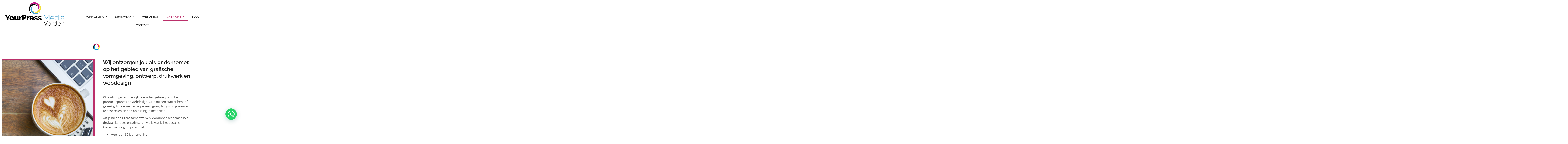

--- FILE ---
content_type: text/html; charset=UTF-8
request_url: https://yourpress-vorden.nl/over-ons-vormgeving-drukwerk-webdesign-vorden/
body_size: 94078
content:
<!doctype html>
<html lang="nl-NL">
<head>
	<meta charset="UTF-8">
	<meta name="viewport" content="width=device-width, initial-scale=1">
	<link rel="profile" href="https://gmpg.org/xfn/11">
	<meta name='robots' content='index, follow, max-image-preview:large, max-snippet:-1, max-video-preview:-1' />

	<!-- This site is optimized with the Yoast SEO plugin v26.6 - https://yoast.com/wordpress/plugins/seo/ -->
	<title>OVER ONS - Vormgeving Drukwerk Webdesign | Vorden</title>
	<link rel="canonical" href="https://yourpress-vorden.nl/over-ons-vormgeving-drukwerk-webdesign-vorden/" />
	<meta property="og:locale" content="nl_NL" />
	<meta property="og:type" content="article" />
	<meta property="og:title" content="OVER ONS - Vormgeving Drukwerk Webdesign | Vorden" />
	<meta property="og:description" content="Wij ontzorgen jou als ondernemer, op het gebied van grafische vormgeving, ontwerp, drukwerk en webdesign Wij ontzorgen elk bedrijf tijdens het gehele grafische productieproces en webdesign. Of je nu een starter bent of gevestigd ondernemer, wij komen graag langs om je wensen te bespreken en een oplossing te bedenken. Als je met ons gaat samenwerken, doorlopen we [&hellip;]" />
	<meta property="og:url" content="https://yourpress-vorden.nl/over-ons-vormgeving-drukwerk-webdesign-vorden/" />
	<meta property="og:site_name" content="Vormgeving Drukwerk Webdesign | Vorden" />
	<meta property="article:publisher" content="https://www.facebook.com/yourpressvorden" />
	<meta property="article:modified_time" content="2022-08-02T09:06:15+00:00" />
	<meta property="og:image" content="https://yourpress-vorden.nl/wp-content/uploads/2021/02/Over-ons-950x1024.jpg" />
	<meta name="twitter:card" content="summary_large_image" />
	<meta name="twitter:label1" content="Geschatte leestijd" />
	<meta name="twitter:data1" content="1 minuut" />
	<script type="application/ld+json" class="yoast-schema-graph">{"@context":"https://schema.org","@graph":[{"@type":"WebPage","@id":"https://yourpress-vorden.nl/over-ons-vormgeving-drukwerk-webdesign-vorden/","url":"https://yourpress-vorden.nl/over-ons-vormgeving-drukwerk-webdesign-vorden/","name":"OVER ONS - Vormgeving Drukwerk Webdesign | Vorden","isPartOf":{"@id":"https://yourpress-vorden.nl/#website"},"primaryImageOfPage":{"@id":"https://yourpress-vorden.nl/over-ons-vormgeving-drukwerk-webdesign-vorden/#primaryimage"},"image":{"@id":"https://yourpress-vorden.nl/over-ons-vormgeving-drukwerk-webdesign-vorden/#primaryimage"},"thumbnailUrl":"https://yourpress-vorden.nl/wp-content/uploads/2021/02/Over-ons-950x1024.jpg","datePublished":"2021-01-18T11:20:04+00:00","dateModified":"2022-08-02T09:06:15+00:00","breadcrumb":{"@id":"https://yourpress-vorden.nl/over-ons-vormgeving-drukwerk-webdesign-vorden/#breadcrumb"},"inLanguage":"nl-NL","potentialAction":[{"@type":"ReadAction","target":["https://yourpress-vorden.nl/over-ons-vormgeving-drukwerk-webdesign-vorden/"]}]},{"@type":"ImageObject","inLanguage":"nl-NL","@id":"https://yourpress-vorden.nl/over-ons-vormgeving-drukwerk-webdesign-vorden/#primaryimage","url":"https://yourpress-vorden.nl/wp-content/uploads/2021/02/Over-ons-950x1024.jpg","contentUrl":"https://yourpress-vorden.nl/wp-content/uploads/2021/02/Over-ons-950x1024.jpg"},{"@type":"BreadcrumbList","@id":"https://yourpress-vorden.nl/over-ons-vormgeving-drukwerk-webdesign-vorden/#breadcrumb","itemListElement":[{"@type":"ListItem","position":1,"name":"Home","item":"https://yourpress-vorden.nl/"},{"@type":"ListItem","position":2,"name":"OVER ONS"}]},{"@type":"WebSite","@id":"https://yourpress-vorden.nl/#website","url":"https://yourpress-vorden.nl/","name":"Vormgeving Drukwerk Webdesign | Vorden Ruurlo Hengelo Zutphen Lochem Zelhem","description":"Sterk logo, Heldere huisstijl, Duidelijke website","publisher":{"@id":"https://yourpress-vorden.nl/#organization"},"potentialAction":[{"@type":"SearchAction","target":{"@type":"EntryPoint","urlTemplate":"https://yourpress-vorden.nl/?s={search_term_string}"},"query-input":{"@type":"PropertyValueSpecification","valueRequired":true,"valueName":"search_term_string"}}],"inLanguage":"nl-NL"},{"@type":"Organization","@id":"https://yourpress-vorden.nl/#organization","name":"Vormgeving Drukwerk Webdesign | Vorden","url":"https://yourpress-vorden.nl/","logo":{"@type":"ImageObject","inLanguage":"nl-NL","@id":"https://yourpress-vorden.nl/#/schema/logo/image/","url":"https://yourpress-vorden.nl/wp-content/uploads/2021/01/logom-YourPress-Media-Vorden.png","contentUrl":"https://yourpress-vorden.nl/wp-content/uploads/2021/01/logom-YourPress-Media-Vorden.png","width":591,"height":218,"caption":"Vormgeving Drukwerk Webdesign | Vorden"},"image":{"@id":"https://yourpress-vorden.nl/#/schema/logo/image/"},"sameAs":["https://www.facebook.com/yourpressvorden","https://www.instagram.com/yourpressvorden/"]}]}</script>
	<!-- / Yoast SEO plugin. -->


<link rel="alternate" type="application/rss+xml" title="Vormgeving Drukwerk Webdesign | Vorden &raquo; feed" href="https://yourpress-vorden.nl/feed/" />
<link rel="alternate" type="application/rss+xml" title="Vormgeving Drukwerk Webdesign | Vorden &raquo; reacties feed" href="https://yourpress-vorden.nl/comments/feed/" />
<link rel="alternate" title="oEmbed (JSON)" type="application/json+oembed" href="https://yourpress-vorden.nl/wp-json/oembed/1.0/embed?url=https%3A%2F%2Fyourpress-vorden.nl%2Fover-ons-vormgeving-drukwerk-webdesign-vorden%2F" />
<link rel="alternate" title="oEmbed (XML)" type="text/xml+oembed" href="https://yourpress-vorden.nl/wp-json/oembed/1.0/embed?url=https%3A%2F%2Fyourpress-vorden.nl%2Fover-ons-vormgeving-drukwerk-webdesign-vorden%2F&#038;format=xml" />
<style id='wp-img-auto-sizes-contain-inline-css'>
img:is([sizes=auto i],[sizes^="auto," i]){contain-intrinsic-size:3000px 1500px}
/*# sourceURL=wp-img-auto-sizes-contain-inline-css */
</style>
<link rel='stylesheet' id='ai1ec_style-css' href='//yourpress-vorden.nl/wp-content/plugins/all-in-one-event-calendar/public/themes-ai1ec/vortex/css/ai1ec_parsed_css.css?ver=3.0.0' media='all' />
<style id='wp-emoji-styles-inline-css'>

	img.wp-smiley, img.emoji {
		display: inline !important;
		border: none !important;
		box-shadow: none !important;
		height: 1em !important;
		width: 1em !important;
		margin: 0 0.07em !important;
		vertical-align: -0.1em !important;
		background: none !important;
		padding: 0 !important;
	}
/*# sourceURL=wp-emoji-styles-inline-css */
</style>
<style id='joinchat-button-style-inline-css'>
.wp-block-joinchat-button{border:none!important;text-align:center}.wp-block-joinchat-button figure{display:table;margin:0 auto;padding:0}.wp-block-joinchat-button figcaption{font:normal normal 400 .6em/2em var(--wp--preset--font-family--system-font,sans-serif);margin:0;padding:0}.wp-block-joinchat-button .joinchat-button__qr{background-color:#fff;border:6px solid #25d366;border-radius:30px;box-sizing:content-box;display:block;height:200px;margin:auto;overflow:hidden;padding:10px;width:200px}.wp-block-joinchat-button .joinchat-button__qr canvas,.wp-block-joinchat-button .joinchat-button__qr img{display:block;margin:auto}.wp-block-joinchat-button .joinchat-button__link{align-items:center;background-color:#25d366;border:6px solid #25d366;border-radius:30px;display:inline-flex;flex-flow:row nowrap;justify-content:center;line-height:1.25em;margin:0 auto;text-decoration:none}.wp-block-joinchat-button .joinchat-button__link:before{background:transparent var(--joinchat-ico) no-repeat center;background-size:100%;content:"";display:block;height:1.5em;margin:-.75em .75em -.75em 0;width:1.5em}.wp-block-joinchat-button figure+.joinchat-button__link{margin-top:10px}@media (orientation:landscape)and (min-height:481px),(orientation:portrait)and (min-width:481px){.wp-block-joinchat-button.joinchat-button--qr-only figure+.joinchat-button__link{display:none}}@media (max-width:480px),(orientation:landscape)and (max-height:480px){.wp-block-joinchat-button figure{display:none}}

/*# sourceURL=https://yourpress-vorden.nl/wp-content/plugins/creame-whatsapp-me/gutenberg/build/style-index.css */
</style>
<style id='global-styles-inline-css'>
:root{--wp--preset--aspect-ratio--square: 1;--wp--preset--aspect-ratio--4-3: 4/3;--wp--preset--aspect-ratio--3-4: 3/4;--wp--preset--aspect-ratio--3-2: 3/2;--wp--preset--aspect-ratio--2-3: 2/3;--wp--preset--aspect-ratio--16-9: 16/9;--wp--preset--aspect-ratio--9-16: 9/16;--wp--preset--color--black: #000000;--wp--preset--color--cyan-bluish-gray: #abb8c3;--wp--preset--color--white: #ffffff;--wp--preset--color--pale-pink: #f78da7;--wp--preset--color--vivid-red: #cf2e2e;--wp--preset--color--luminous-vivid-orange: #ff6900;--wp--preset--color--luminous-vivid-amber: #fcb900;--wp--preset--color--light-green-cyan: #7bdcb5;--wp--preset--color--vivid-green-cyan: #00d084;--wp--preset--color--pale-cyan-blue: #8ed1fc;--wp--preset--color--vivid-cyan-blue: #0693e3;--wp--preset--color--vivid-purple: #9b51e0;--wp--preset--gradient--vivid-cyan-blue-to-vivid-purple: linear-gradient(135deg,rgb(6,147,227) 0%,rgb(155,81,224) 100%);--wp--preset--gradient--light-green-cyan-to-vivid-green-cyan: linear-gradient(135deg,rgb(122,220,180) 0%,rgb(0,208,130) 100%);--wp--preset--gradient--luminous-vivid-amber-to-luminous-vivid-orange: linear-gradient(135deg,rgb(252,185,0) 0%,rgb(255,105,0) 100%);--wp--preset--gradient--luminous-vivid-orange-to-vivid-red: linear-gradient(135deg,rgb(255,105,0) 0%,rgb(207,46,46) 100%);--wp--preset--gradient--very-light-gray-to-cyan-bluish-gray: linear-gradient(135deg,rgb(238,238,238) 0%,rgb(169,184,195) 100%);--wp--preset--gradient--cool-to-warm-spectrum: linear-gradient(135deg,rgb(74,234,220) 0%,rgb(151,120,209) 20%,rgb(207,42,186) 40%,rgb(238,44,130) 60%,rgb(251,105,98) 80%,rgb(254,248,76) 100%);--wp--preset--gradient--blush-light-purple: linear-gradient(135deg,rgb(255,206,236) 0%,rgb(152,150,240) 100%);--wp--preset--gradient--blush-bordeaux: linear-gradient(135deg,rgb(254,205,165) 0%,rgb(254,45,45) 50%,rgb(107,0,62) 100%);--wp--preset--gradient--luminous-dusk: linear-gradient(135deg,rgb(255,203,112) 0%,rgb(199,81,192) 50%,rgb(65,88,208) 100%);--wp--preset--gradient--pale-ocean: linear-gradient(135deg,rgb(255,245,203) 0%,rgb(182,227,212) 50%,rgb(51,167,181) 100%);--wp--preset--gradient--electric-grass: linear-gradient(135deg,rgb(202,248,128) 0%,rgb(113,206,126) 100%);--wp--preset--gradient--midnight: linear-gradient(135deg,rgb(2,3,129) 0%,rgb(40,116,252) 100%);--wp--preset--font-size--small: 13px;--wp--preset--font-size--medium: 20px;--wp--preset--font-size--large: 36px;--wp--preset--font-size--x-large: 42px;--wp--preset--spacing--20: 0.44rem;--wp--preset--spacing--30: 0.67rem;--wp--preset--spacing--40: 1rem;--wp--preset--spacing--50: 1.5rem;--wp--preset--spacing--60: 2.25rem;--wp--preset--spacing--70: 3.38rem;--wp--preset--spacing--80: 5.06rem;--wp--preset--shadow--natural: 6px 6px 9px rgba(0, 0, 0, 0.2);--wp--preset--shadow--deep: 12px 12px 50px rgba(0, 0, 0, 0.4);--wp--preset--shadow--sharp: 6px 6px 0px rgba(0, 0, 0, 0.2);--wp--preset--shadow--outlined: 6px 6px 0px -3px rgb(255, 255, 255), 6px 6px rgb(0, 0, 0);--wp--preset--shadow--crisp: 6px 6px 0px rgb(0, 0, 0);}:root { --wp--style--global--content-size: 800px;--wp--style--global--wide-size: 1200px; }:where(body) { margin: 0; }.wp-site-blocks > .alignleft { float: left; margin-right: 2em; }.wp-site-blocks > .alignright { float: right; margin-left: 2em; }.wp-site-blocks > .aligncenter { justify-content: center; margin-left: auto; margin-right: auto; }:where(.wp-site-blocks) > * { margin-block-start: 24px; margin-block-end: 0; }:where(.wp-site-blocks) > :first-child { margin-block-start: 0; }:where(.wp-site-blocks) > :last-child { margin-block-end: 0; }:root { --wp--style--block-gap: 24px; }:root :where(.is-layout-flow) > :first-child{margin-block-start: 0;}:root :where(.is-layout-flow) > :last-child{margin-block-end: 0;}:root :where(.is-layout-flow) > *{margin-block-start: 24px;margin-block-end: 0;}:root :where(.is-layout-constrained) > :first-child{margin-block-start: 0;}:root :where(.is-layout-constrained) > :last-child{margin-block-end: 0;}:root :where(.is-layout-constrained) > *{margin-block-start: 24px;margin-block-end: 0;}:root :where(.is-layout-flex){gap: 24px;}:root :where(.is-layout-grid){gap: 24px;}.is-layout-flow > .alignleft{float: left;margin-inline-start: 0;margin-inline-end: 2em;}.is-layout-flow > .alignright{float: right;margin-inline-start: 2em;margin-inline-end: 0;}.is-layout-flow > .aligncenter{margin-left: auto !important;margin-right: auto !important;}.is-layout-constrained > .alignleft{float: left;margin-inline-start: 0;margin-inline-end: 2em;}.is-layout-constrained > .alignright{float: right;margin-inline-start: 2em;margin-inline-end: 0;}.is-layout-constrained > .aligncenter{margin-left: auto !important;margin-right: auto !important;}.is-layout-constrained > :where(:not(.alignleft):not(.alignright):not(.alignfull)){max-width: var(--wp--style--global--content-size);margin-left: auto !important;margin-right: auto !important;}.is-layout-constrained > .alignwide{max-width: var(--wp--style--global--wide-size);}body .is-layout-flex{display: flex;}.is-layout-flex{flex-wrap: wrap;align-items: center;}.is-layout-flex > :is(*, div){margin: 0;}body .is-layout-grid{display: grid;}.is-layout-grid > :is(*, div){margin: 0;}body{padding-top: 0px;padding-right: 0px;padding-bottom: 0px;padding-left: 0px;}a:where(:not(.wp-element-button)){text-decoration: underline;}:root :where(.wp-element-button, .wp-block-button__link){background-color: #32373c;border-width: 0;color: #fff;font-family: inherit;font-size: inherit;font-style: inherit;font-weight: inherit;letter-spacing: inherit;line-height: inherit;padding-top: calc(0.667em + 2px);padding-right: calc(1.333em + 2px);padding-bottom: calc(0.667em + 2px);padding-left: calc(1.333em + 2px);text-decoration: none;text-transform: inherit;}.has-black-color{color: var(--wp--preset--color--black) !important;}.has-cyan-bluish-gray-color{color: var(--wp--preset--color--cyan-bluish-gray) !important;}.has-white-color{color: var(--wp--preset--color--white) !important;}.has-pale-pink-color{color: var(--wp--preset--color--pale-pink) !important;}.has-vivid-red-color{color: var(--wp--preset--color--vivid-red) !important;}.has-luminous-vivid-orange-color{color: var(--wp--preset--color--luminous-vivid-orange) !important;}.has-luminous-vivid-amber-color{color: var(--wp--preset--color--luminous-vivid-amber) !important;}.has-light-green-cyan-color{color: var(--wp--preset--color--light-green-cyan) !important;}.has-vivid-green-cyan-color{color: var(--wp--preset--color--vivid-green-cyan) !important;}.has-pale-cyan-blue-color{color: var(--wp--preset--color--pale-cyan-blue) !important;}.has-vivid-cyan-blue-color{color: var(--wp--preset--color--vivid-cyan-blue) !important;}.has-vivid-purple-color{color: var(--wp--preset--color--vivid-purple) !important;}.has-black-background-color{background-color: var(--wp--preset--color--black) !important;}.has-cyan-bluish-gray-background-color{background-color: var(--wp--preset--color--cyan-bluish-gray) !important;}.has-white-background-color{background-color: var(--wp--preset--color--white) !important;}.has-pale-pink-background-color{background-color: var(--wp--preset--color--pale-pink) !important;}.has-vivid-red-background-color{background-color: var(--wp--preset--color--vivid-red) !important;}.has-luminous-vivid-orange-background-color{background-color: var(--wp--preset--color--luminous-vivid-orange) !important;}.has-luminous-vivid-amber-background-color{background-color: var(--wp--preset--color--luminous-vivid-amber) !important;}.has-light-green-cyan-background-color{background-color: var(--wp--preset--color--light-green-cyan) !important;}.has-vivid-green-cyan-background-color{background-color: var(--wp--preset--color--vivid-green-cyan) !important;}.has-pale-cyan-blue-background-color{background-color: var(--wp--preset--color--pale-cyan-blue) !important;}.has-vivid-cyan-blue-background-color{background-color: var(--wp--preset--color--vivid-cyan-blue) !important;}.has-vivid-purple-background-color{background-color: var(--wp--preset--color--vivid-purple) !important;}.has-black-border-color{border-color: var(--wp--preset--color--black) !important;}.has-cyan-bluish-gray-border-color{border-color: var(--wp--preset--color--cyan-bluish-gray) !important;}.has-white-border-color{border-color: var(--wp--preset--color--white) !important;}.has-pale-pink-border-color{border-color: var(--wp--preset--color--pale-pink) !important;}.has-vivid-red-border-color{border-color: var(--wp--preset--color--vivid-red) !important;}.has-luminous-vivid-orange-border-color{border-color: var(--wp--preset--color--luminous-vivid-orange) !important;}.has-luminous-vivid-amber-border-color{border-color: var(--wp--preset--color--luminous-vivid-amber) !important;}.has-light-green-cyan-border-color{border-color: var(--wp--preset--color--light-green-cyan) !important;}.has-vivid-green-cyan-border-color{border-color: var(--wp--preset--color--vivid-green-cyan) !important;}.has-pale-cyan-blue-border-color{border-color: var(--wp--preset--color--pale-cyan-blue) !important;}.has-vivid-cyan-blue-border-color{border-color: var(--wp--preset--color--vivid-cyan-blue) !important;}.has-vivid-purple-border-color{border-color: var(--wp--preset--color--vivid-purple) !important;}.has-vivid-cyan-blue-to-vivid-purple-gradient-background{background: var(--wp--preset--gradient--vivid-cyan-blue-to-vivid-purple) !important;}.has-light-green-cyan-to-vivid-green-cyan-gradient-background{background: var(--wp--preset--gradient--light-green-cyan-to-vivid-green-cyan) !important;}.has-luminous-vivid-amber-to-luminous-vivid-orange-gradient-background{background: var(--wp--preset--gradient--luminous-vivid-amber-to-luminous-vivid-orange) !important;}.has-luminous-vivid-orange-to-vivid-red-gradient-background{background: var(--wp--preset--gradient--luminous-vivid-orange-to-vivid-red) !important;}.has-very-light-gray-to-cyan-bluish-gray-gradient-background{background: var(--wp--preset--gradient--very-light-gray-to-cyan-bluish-gray) !important;}.has-cool-to-warm-spectrum-gradient-background{background: var(--wp--preset--gradient--cool-to-warm-spectrum) !important;}.has-blush-light-purple-gradient-background{background: var(--wp--preset--gradient--blush-light-purple) !important;}.has-blush-bordeaux-gradient-background{background: var(--wp--preset--gradient--blush-bordeaux) !important;}.has-luminous-dusk-gradient-background{background: var(--wp--preset--gradient--luminous-dusk) !important;}.has-pale-ocean-gradient-background{background: var(--wp--preset--gradient--pale-ocean) !important;}.has-electric-grass-gradient-background{background: var(--wp--preset--gradient--electric-grass) !important;}.has-midnight-gradient-background{background: var(--wp--preset--gradient--midnight) !important;}.has-small-font-size{font-size: var(--wp--preset--font-size--small) !important;}.has-medium-font-size{font-size: var(--wp--preset--font-size--medium) !important;}.has-large-font-size{font-size: var(--wp--preset--font-size--large) !important;}.has-x-large-font-size{font-size: var(--wp--preset--font-size--x-large) !important;}
:root :where(.wp-block-pullquote){font-size: 1.5em;line-height: 1.6;}
/*# sourceURL=global-styles-inline-css */
</style>
<link rel='stylesheet' id='hello-elementor-css' href='https://yourpress-vorden.nl/wp-content/themes/hello-elementor/assets/css/reset.css?ver=3.4.5' media='all' />
<link rel='stylesheet' id='hello-elementor-theme-style-css' href='https://yourpress-vorden.nl/wp-content/themes/hello-elementor/assets/css/theme.css?ver=3.4.5' media='all' />
<link rel='stylesheet' id='hello-elementor-header-footer-css' href='https://yourpress-vorden.nl/wp-content/themes/hello-elementor/assets/css/header-footer.css?ver=3.4.5' media='all' />
<link rel='stylesheet' id='elementor-frontend-css' href='https://yourpress-vorden.nl/wp-content/plugins/elementor/assets/css/frontend.min.css?ver=3.34.0' media='all' />
<link rel='stylesheet' id='widget-image-css' href='https://yourpress-vorden.nl/wp-content/plugins/elementor/assets/css/widget-image.min.css?ver=3.34.0' media='all' />
<link rel='stylesheet' id='widget-nav-menu-css' href='https://yourpress-vorden.nl/wp-content/plugins/elementor-pro/assets/css/widget-nav-menu.min.css?ver=3.24.0' media='all' />
<link rel='stylesheet' id='widget-spacer-css' href='https://yourpress-vorden.nl/wp-content/plugins/elementor/assets/css/widget-spacer.min.css?ver=3.34.0' media='all' />
<link rel='stylesheet' id='e-animation-pop-css' href='https://yourpress-vorden.nl/wp-content/plugins/elementor/assets/lib/animations/styles/e-animation-pop.min.css?ver=3.34.0' media='all' />
<link rel='stylesheet' id='widget-social-icons-css' href='https://yourpress-vorden.nl/wp-content/plugins/elementor/assets/css/widget-social-icons.min.css?ver=3.34.0' media='all' />
<link rel='stylesheet' id='e-apple-webkit-css' href='https://yourpress-vorden.nl/wp-content/plugins/elementor/assets/css/conditionals/apple-webkit.min.css?ver=3.34.0' media='all' />
<link rel='stylesheet' id='widget-heading-css' href='https://yourpress-vorden.nl/wp-content/plugins/elementor/assets/css/widget-heading.min.css?ver=3.34.0' media='all' />
<link rel='stylesheet' id='widget-divider-css' href='https://yourpress-vorden.nl/wp-content/plugins/elementor/assets/css/widget-divider.min.css?ver=3.34.0' media='all' />
<link rel='stylesheet' id='elementor-icons-css' href='https://yourpress-vorden.nl/wp-content/plugins/elementor/assets/lib/eicons/css/elementor-icons.min.css?ver=5.45.0' media='all' />
<link rel='stylesheet' id='elementor-post-346-css' href='https://yourpress-vorden.nl/wp-content/uploads/elementor/css/post-346.css?ver=1767354823' media='all' />
<link rel='stylesheet' id='elementor-pro-css' href='https://yourpress-vorden.nl/wp-content/plugins/elementor-pro/assets/css/frontend.min.css?ver=3.24.0' media='all' />
<link rel='stylesheet' id='e-animation-fadeInDown-css' href='https://yourpress-vorden.nl/wp-content/plugins/elementor/assets/lib/animations/styles/fadeInDown.min.css?ver=3.34.0' media='all' />
<link rel='stylesheet' id='e-animation-fadeInLeft-css' href='https://yourpress-vorden.nl/wp-content/plugins/elementor/assets/lib/animations/styles/fadeInLeft.min.css?ver=3.34.0' media='all' />
<link rel='stylesheet' id='swiper-css' href='https://yourpress-vorden.nl/wp-content/plugins/elementor/assets/lib/swiper/v8/css/swiper.min.css?ver=8.4.5' media='all' />
<link rel='stylesheet' id='e-swiper-css' href='https://yourpress-vorden.nl/wp-content/plugins/elementor/assets/css/conditionals/e-swiper.min.css?ver=3.34.0' media='all' />
<link rel='stylesheet' id='widget-carousel-css' href='https://yourpress-vorden.nl/wp-content/plugins/elementor-pro/assets/css/widget-carousel.min.css?ver=3.24.0' media='all' />
<link rel='stylesheet' id='elementor-post-374-css' href='https://yourpress-vorden.nl/wp-content/uploads/elementor/css/post-374.css?ver=1767376224' media='all' />
<link rel='stylesheet' id='elementor-post-407-css' href='https://yourpress-vorden.nl/wp-content/uploads/elementor/css/post-407.css?ver=1767354823' media='all' />
<link rel='stylesheet' id='elementor-post-664-css' href='https://yourpress-vorden.nl/wp-content/uploads/elementor/css/post-664.css?ver=1767354823' media='all' />
<link rel='stylesheet' id='heateor_sss_frontend_css-css' href='https://yourpress-vorden.nl/wp-content/plugins/sassy-social-share/public/css/sassy-social-share-public.css?ver=3.3.79' media='all' />
<style id='heateor_sss_frontend_css-inline-css'>
.heateor_sss_button_instagram span.heateor_sss_svg,a.heateor_sss_instagram span.heateor_sss_svg{background:radial-gradient(circle at 30% 107%,#fdf497 0,#fdf497 5%,#fd5949 45%,#d6249f 60%,#285aeb 90%)}.heateor_sss_horizontal_sharing .heateor_sss_svg,.heateor_sss_standard_follow_icons_container .heateor_sss_svg{color:#fff;border-width:0px;border-style:solid;border-color:transparent}.heateor_sss_horizontal_sharing .heateorSssTCBackground{color:#666}.heateor_sss_horizontal_sharing span.heateor_sss_svg:hover,.heateor_sss_standard_follow_icons_container span.heateor_sss_svg:hover{border-color:transparent;}.heateor_sss_vertical_sharing span.heateor_sss_svg,.heateor_sss_floating_follow_icons_container span.heateor_sss_svg{color:#fff;border-width:0px;border-style:solid;border-color:transparent;}.heateor_sss_vertical_sharing .heateorSssTCBackground{color:#666;}.heateor_sss_vertical_sharing span.heateor_sss_svg:hover,.heateor_sss_floating_follow_icons_container span.heateor_sss_svg:hover{border-color:transparent;}@media screen and (max-width:783px) {.heateor_sss_vertical_sharing{display:none!important}}
/*# sourceURL=heateor_sss_frontend_css-inline-css */
</style>
<link rel='stylesheet' id='elementor-gf-local-raleway-css' href='https://yourpress-vorden.nl/wp-content/uploads/elementor/google-fonts/css/raleway.css?ver=1753445379' media='all' />
<link rel='stylesheet' id='elementor-gf-local-opensans-css' href='https://yourpress-vorden.nl/wp-content/uploads/elementor/google-fonts/css/opensans.css?ver=1753445399' media='all' />
<link rel='stylesheet' id='elementor-icons-shared-0-css' href='https://yourpress-vorden.nl/wp-content/plugins/elementor/assets/lib/font-awesome/css/fontawesome.min.css?ver=5.15.3' media='all' />
<link rel='stylesheet' id='elementor-icons-fa-brands-css' href='https://yourpress-vorden.nl/wp-content/plugins/elementor/assets/lib/font-awesome/css/brands.min.css?ver=5.15.3' media='all' />
<script src="https://yourpress-vorden.nl/wp-includes/js/jquery/jquery.min.js?ver=3.7.1" id="jquery-core-js"></script>
<script src="https://yourpress-vorden.nl/wp-includes/js/jquery/jquery-migrate.min.js?ver=3.4.1" id="jquery-migrate-js"></script>
<link rel="https://api.w.org/" href="https://yourpress-vorden.nl/wp-json/" /><link rel="alternate" title="JSON" type="application/json" href="https://yourpress-vorden.nl/wp-json/wp/v2/pages/374" /><link rel="EditURI" type="application/rsd+xml" title="RSD" href="https://yourpress-vorden.nl/xmlrpc.php?rsd" />
<meta name="generator" content="WordPress 6.9" />
<link rel='shortlink' href='https://yourpress-vorden.nl/?p=374' />
<meta name="generator" content="Elementor 3.34.0; features: additional_custom_breakpoints; settings: css_print_method-external, google_font-enabled, font_display-auto">
			<style>
				.e-con.e-parent:nth-of-type(n+4):not(.e-lazyloaded):not(.e-no-lazyload),
				.e-con.e-parent:nth-of-type(n+4):not(.e-lazyloaded):not(.e-no-lazyload) * {
					background-image: none !important;
				}
				@media screen and (max-height: 1024px) {
					.e-con.e-parent:nth-of-type(n+3):not(.e-lazyloaded):not(.e-no-lazyload),
					.e-con.e-parent:nth-of-type(n+3):not(.e-lazyloaded):not(.e-no-lazyload) * {
						background-image: none !important;
					}
				}
				@media screen and (max-height: 640px) {
					.e-con.e-parent:nth-of-type(n+2):not(.e-lazyloaded):not(.e-no-lazyload),
					.e-con.e-parent:nth-of-type(n+2):not(.e-lazyloaded):not(.e-no-lazyload) * {
						background-image: none !important;
					}
				}
			</style>
			<!-- Call Now Button 1.5.5 (https://callnowbutton.com) [renderer:cloud, id:domain_f68a6fa7_8c4c_4f4a_b0f0_9ebe298f7d9e]-->
<script data-cnb-version="1.5.5" type="text/javascript" async="async" src="https://user.callnowbutton.com/domain_f68a6fa7_8c4c_4f4a_b0f0_9ebe298f7d9e.js"></script>
<link rel="icon" href="https://yourpress-vorden.nl/wp-content/uploads/2021/01/logo-yourpress-media-flavior.png" sizes="32x32" />
<link rel="icon" href="https://yourpress-vorden.nl/wp-content/uploads/2021/01/logo-yourpress-media-flavior.png" sizes="192x192" />
<link rel="apple-touch-icon" href="https://yourpress-vorden.nl/wp-content/uploads/2021/01/logo-yourpress-media-flavior.png" />
<meta name="msapplication-TileImage" content="https://yourpress-vorden.nl/wp-content/uploads/2021/01/logo-yourpress-media-flavior.png" />
</head>
<body class="wp-singular page-template page-template-elementor_header_footer page page-id-374 wp-custom-logo wp-embed-responsive wp-theme-hello-elementor hello-elementor-default elementor-default elementor-template-full-width elementor-kit-346 elementor-page elementor-page-374">


<a class="skip-link screen-reader-text" href="#content">Ga naar de inhoud</a>

		<div data-elementor-type="header" data-elementor-id="407" class="elementor elementor-407 elementor-location-header" data-elementor-post-type="elementor_library">
					<section class="elementor-section elementor-top-section elementor-element elementor-element-4c4a8c7 elementor-section-boxed elementor-section-height-default elementor-section-height-default" data-id="4c4a8c7" data-element_type="section">
						<div class="elementor-container elementor-column-gap-default">
					<div class="elementor-column elementor-col-50 elementor-top-column elementor-element elementor-element-06ad6eb" data-id="06ad6eb" data-element_type="column">
			<div class="elementor-widget-wrap elementor-element-populated">
						<div class="elementor-element elementor-element-179fd6b elementor-widget elementor-widget-image" data-id="179fd6b" data-element_type="widget" data-widget_type="image.default">
				<div class="elementor-widget-container">
																<a href="http://www.yourpress-vorden.nl">
							<img width="591" height="218" src="https://yourpress-vorden.nl/wp-content/uploads/2021/01/logom-YourPress-Media-Vorden.png" class="attachment-large size-large wp-image-1549" alt="" srcset="https://yourpress-vorden.nl/wp-content/uploads/2021/01/logom-YourPress-Media-Vorden.png 591w, https://yourpress-vorden.nl/wp-content/uploads/2021/01/logom-YourPress-Media-Vorden-300x111.png 300w" sizes="(max-width: 591px) 100vw, 591px" />								</a>
															</div>
				</div>
					</div>
		</div>
				<div class="elementor-column elementor-col-50 elementor-top-column elementor-element elementor-element-5105463" data-id="5105463" data-element_type="column">
			<div class="elementor-widget-wrap elementor-element-populated">
						<div class="elementor-element elementor-element-28c47df elementor-nav-menu__align-center elementor-nav-menu--stretch elementor-nav-menu__text-align-center elementor-nav-menu--dropdown-tablet elementor-nav-menu--toggle elementor-nav-menu--burger elementor-widget elementor-widget-nav-menu" data-id="28c47df" data-element_type="widget" data-settings="{&quot;full_width&quot;:&quot;stretch&quot;,&quot;submenu_icon&quot;:{&quot;value&quot;:&quot;&lt;i class=\&quot;fas e-plus-icon\&quot;&gt;&lt;\/i&gt;&quot;,&quot;library&quot;:&quot;&quot;},&quot;layout&quot;:&quot;horizontal&quot;,&quot;toggle&quot;:&quot;burger&quot;}" data-widget_type="nav-menu.default">
				<div class="elementor-widget-container">
								<nav aria-label="Menu" class="elementor-nav-menu--main elementor-nav-menu__container elementor-nav-menu--layout-horizontal e--pointer-underline e--animation-drop-out">
				<ul id="menu-1-28c47df" class="elementor-nav-menu"><li class="menu-item menu-item-type-post_type menu-item-object-page menu-item-has-children menu-item-397"><a href="https://yourpress-vorden.nl/vormgeving-vormgeving-drukwerk-webdesign-vorden/" class="elementor-item">VORMGEVING</a>
<ul class="sub-menu elementor-nav-menu--dropdown">
	<li class="menu-item menu-item-type-post_type menu-item-object-page menu-item-1035"><a href="https://yourpress-vorden.nl/logo-ontwerp-vormgeving-drukwerk-webdesign-vorden/" class="elementor-sub-item">Logo ontwerp</a></li>
	<li class="menu-item menu-item-type-post_type menu-item-object-page menu-item-1041"><a href="https://yourpress-vorden.nl/huisstijl-ontwikkeling-vormgeving-drukwerk-webdesign-vorden/" class="elementor-sub-item">Huisstijl ontwikkeling</a></li>
</ul>
</li>
<li class="menu-item menu-item-type-post_type menu-item-object-page menu-item-has-children menu-item-398"><a href="https://yourpress-vorden.nl/drukwerk-vormgeving-drukwerk-webdesign-vorden/" class="elementor-item">DRUKWERK</a>
<ul class="sub-menu elementor-nav-menu--dropdown">
	<li class="menu-item menu-item-type-post_type menu-item-object-page menu-item-1047"><a href="https://yourpress-vorden.nl/huisstijl-drukwerk-vormgeving-drukwerk-webdesign-vorden/" class="elementor-sub-item">Huisstijl Drukwerk</a></li>
</ul>
</li>
<li class="menu-item menu-item-type-post_type menu-item-object-page menu-item-399"><a href="https://yourpress-vorden.nl/webdesign-vormgeving-drukwerk-webdesign-vorden-ruurlo-hengelo-lochem-warnsveld/" class="elementor-item">WEBDESIGN</a></li>
<li class="menu-item menu-item-type-post_type menu-item-object-page current-menu-item page_item page-item-374 current_page_item menu-item-has-children menu-item-395"><a href="https://yourpress-vorden.nl/over-ons-vormgeving-drukwerk-webdesign-vorden/" aria-current="page" class="elementor-item elementor-item-active">OVER ONS</a>
<ul class="sub-menu elementor-nav-menu--dropdown">
	<li class="menu-item menu-item-type-post_type menu-item-object-page menu-item-2005"><a href="https://yourpress-vorden.nl/portfolio/" class="elementor-sub-item">PORTFOLIO</a></li>
</ul>
</li>
<li class="menu-item menu-item-type-post_type menu-item-object-page menu-item-401"><a href="https://yourpress-vorden.nl/blog/" class="elementor-item">BLOG</a></li>
<li class="menu-item menu-item-type-post_type menu-item-object-page menu-item-396"><a href="https://yourpress-vorden.nl/contact-vormgeving-drukwerk-webdesign-vorden/" class="elementor-item">CONTACT</a></li>
</ul>			</nav>
					<div class="elementor-menu-toggle" role="button" tabindex="0" aria-label="Menu toggle" aria-expanded="false">
			<i aria-hidden="true" role="presentation" class="elementor-menu-toggle__icon--open eicon-menu-bar"></i><i aria-hidden="true" role="presentation" class="elementor-menu-toggle__icon--close eicon-close"></i>			<span class="elementor-screen-only">Menu</span>
		</div>
					<nav class="elementor-nav-menu--dropdown elementor-nav-menu__container" aria-hidden="true">
				<ul id="menu-2-28c47df" class="elementor-nav-menu"><li class="menu-item menu-item-type-post_type menu-item-object-page menu-item-has-children menu-item-397"><a href="https://yourpress-vorden.nl/vormgeving-vormgeving-drukwerk-webdesign-vorden/" class="elementor-item" tabindex="-1">VORMGEVING</a>
<ul class="sub-menu elementor-nav-menu--dropdown">
	<li class="menu-item menu-item-type-post_type menu-item-object-page menu-item-1035"><a href="https://yourpress-vorden.nl/logo-ontwerp-vormgeving-drukwerk-webdesign-vorden/" class="elementor-sub-item" tabindex="-1">Logo ontwerp</a></li>
	<li class="menu-item menu-item-type-post_type menu-item-object-page menu-item-1041"><a href="https://yourpress-vorden.nl/huisstijl-ontwikkeling-vormgeving-drukwerk-webdesign-vorden/" class="elementor-sub-item" tabindex="-1">Huisstijl ontwikkeling</a></li>
</ul>
</li>
<li class="menu-item menu-item-type-post_type menu-item-object-page menu-item-has-children menu-item-398"><a href="https://yourpress-vorden.nl/drukwerk-vormgeving-drukwerk-webdesign-vorden/" class="elementor-item" tabindex="-1">DRUKWERK</a>
<ul class="sub-menu elementor-nav-menu--dropdown">
	<li class="menu-item menu-item-type-post_type menu-item-object-page menu-item-1047"><a href="https://yourpress-vorden.nl/huisstijl-drukwerk-vormgeving-drukwerk-webdesign-vorden/" class="elementor-sub-item" tabindex="-1">Huisstijl Drukwerk</a></li>
</ul>
</li>
<li class="menu-item menu-item-type-post_type menu-item-object-page menu-item-399"><a href="https://yourpress-vorden.nl/webdesign-vormgeving-drukwerk-webdesign-vorden-ruurlo-hengelo-lochem-warnsveld/" class="elementor-item" tabindex="-1">WEBDESIGN</a></li>
<li class="menu-item menu-item-type-post_type menu-item-object-page current-menu-item page_item page-item-374 current_page_item menu-item-has-children menu-item-395"><a href="https://yourpress-vorden.nl/over-ons-vormgeving-drukwerk-webdesign-vorden/" aria-current="page" class="elementor-item elementor-item-active" tabindex="-1">OVER ONS</a>
<ul class="sub-menu elementor-nav-menu--dropdown">
	<li class="menu-item menu-item-type-post_type menu-item-object-page menu-item-2005"><a href="https://yourpress-vorden.nl/portfolio/" class="elementor-sub-item" tabindex="-1">PORTFOLIO</a></li>
</ul>
</li>
<li class="menu-item menu-item-type-post_type menu-item-object-page menu-item-401"><a href="https://yourpress-vorden.nl/blog/" class="elementor-item" tabindex="-1">BLOG</a></li>
<li class="menu-item menu-item-type-post_type menu-item-object-page menu-item-396"><a href="https://yourpress-vorden.nl/contact-vormgeving-drukwerk-webdesign-vorden/" class="elementor-item" tabindex="-1">CONTACT</a></li>
</ul>			</nav>
						</div>
				</div>
					</div>
		</div>
					</div>
		</section>
				</div>
				<div data-elementor-type="wp-page" data-elementor-id="374" class="elementor elementor-374" data-elementor-post-type="page">
						<section class="elementor-section elementor-top-section elementor-element elementor-element-79692f1c elementor-section-boxed elementor-section-height-default elementor-section-height-default" data-id="79692f1c" data-element_type="section">
						<div class="elementor-container elementor-column-gap-default">
					<div class="elementor-column elementor-col-100 elementor-top-column elementor-element elementor-element-7bddb6fd" data-id="7bddb6fd" data-element_type="column">
			<div class="elementor-widget-wrap elementor-element-populated">
						<div class="elementor-element elementor-element-748d02f3 animated-slow elementor-widget-divider--view-line_icon elementor-view-default elementor-widget-divider--element-align-center elementor-invisible elementor-widget elementor-widget-divider" data-id="748d02f3" data-element_type="widget" data-settings="{&quot;_animation&quot;:&quot;fadeInDown&quot;,&quot;_animation_delay&quot;:1000}" data-widget_type="divider.default">
				<div class="elementor-widget-container">
							<div class="elementor-divider">
			<span class="elementor-divider-separator">
							<div class="elementor-icon elementor-divider__element">
					<svg xmlns="http://www.w3.org/2000/svg" id="Laag_1" data-name="Laag 1" viewBox="0 0 110.31 118.9"><defs><style>.cls-1{fill:#e5007d;}.cls-2{fill:#ffed00;}.cls-3{fill:#1a1a18;}.cls-4{fill:#009ee3;}</style></defs><path class="cls-1" d="M46.91,8.18h7.84c12.83,1.5,25.24,8.23,32.65,19,5.89,8.24,8.29,19.18,5.25,29C90.15,65,84.17,72.55,77.13,78.38c3.75-6.52,6.39-13.84,6.31-21.43A38.19,38.19,0,0,0,68.38,25.42a37.35,37.35,0,0,0-28.95-7.2c-11,1.68-20.63,7.91-28.64,15.33A57.74,57.74,0,0,1,25,17.07,44.34,44.34,0,0,1,46.91,8.18"></path><path class="cls-2" d="M78.63,14.7c11.36,5.4,21.6,14.41,26,26.44,7.95,20-2.2,45.06-21.64,54.14a34.43,34.43,0,0,1-25.38,1.19C50.46,94,44.29,89.36,38.83,84.18c5.08,1.74,10.09,4,15.53,4.36s10.74.31,15.8-1.53A38.64,38.64,0,0,0,90.59,72.26,36.88,36.88,0,0,0,96.42,42.8C94.11,31.66,87,22.13,78.63,14.7"></path><path class="cls-3" d="M27.82,24.5a34.54,34.54,0,0,1,22.55-2.25c10.13,2.57,18.27,9.81,24.51,17.92-4.2-2.32-8.36-4.85-13-6.14a40.08,40.08,0,0,0-17.27-1.32A38.27,38.27,0,0,0,15.64,53.17c-4.27,8.09-4.83,17.76-2.81,26.59,2,8.44,6.63,16,11.89,22.77L25,103l-.37-.24A56.3,56.3,0,0,1,4.58,77.66,30.9,30.9,0,0,1,2.39,67v-5.4C3.55,46,13.47,31,27.82,24.5"></path><path class="cls-4" d="M18.93,62.42c2.61-8.62,8.41-15.93,15.24-21.65a77,77,0,0,0-4.06,8.92,41.61,41.61,0,0,0-.66,24.16A38.09,38.09,0,0,0,79.39,99c7.93-2.66,14.75-7.67,21-13.12-5.14,8.87-12.62,16.6-21.95,21.05-4.46,2.25-9.43,3.23-14.34,4H56.83a67.32,67.32,0,0,1-11.47-2.7A45.27,45.27,0,0,1,24,91.89c-6-8.39-8.34-19.57-5.08-29.47"></path></svg></div>
						</span>
		</div>
						</div>
				</div>
					</div>
		</div>
					</div>
		</section>
				<section class="elementor-section elementor-top-section elementor-element elementor-element-2846ff88 elementor-section-boxed elementor-section-height-default elementor-section-height-default" data-id="2846ff88" data-element_type="section">
						<div class="elementor-container elementor-column-gap-default">
					<div class="elementor-column elementor-col-50 elementor-top-column elementor-element elementor-element-13dfbbe0" data-id="13dfbbe0" data-element_type="column">
			<div class="elementor-widget-wrap elementor-element-populated">
						<div class="elementor-element elementor-element-220e5d35 animated-slow elementor-invisible elementor-widget elementor-widget-image" data-id="220e5d35" data-element_type="widget" data-settings="{&quot;_animation&quot;:&quot;fadeInLeft&quot;,&quot;_animation_delay&quot;:1000}" data-widget_type="image.default">
				<div class="elementor-widget-container">
															<img fetchpriority="high" decoding="async" width="800" height="862" src="https://yourpress-vorden.nl/wp-content/uploads/2021/02/Over-ons-950x1024.jpg" class="attachment-large size-large wp-image-957" alt="" srcset="https://yourpress-vorden.nl/wp-content/uploads/2021/02/Over-ons-950x1024.jpg 950w, https://yourpress-vorden.nl/wp-content/uploads/2021/02/Over-ons-278x300.jpg 278w, https://yourpress-vorden.nl/wp-content/uploads/2021/02/Over-ons-768x828.jpg 768w, https://yourpress-vorden.nl/wp-content/uploads/2021/02/Over-ons-1424x1536.jpg 1424w, https://yourpress-vorden.nl/wp-content/uploads/2021/02/Over-ons-1899x2048.jpg 1899w" sizes="(max-width: 800px) 100vw, 800px" />															</div>
				</div>
					</div>
		</div>
				<div class="elementor-column elementor-col-50 elementor-top-column elementor-element elementor-element-78c53d90" data-id="78c53d90" data-element_type="column">
			<div class="elementor-widget-wrap elementor-element-populated">
						<div class="elementor-element elementor-element-b81a7ad elementor-widget elementor-widget-heading" data-id="b81a7ad" data-element_type="widget" data-widget_type="heading.default">
				<div class="elementor-widget-container">
					<h3 class="elementor-heading-title elementor-size-default">Wij ontzorgen jou als ondernemer, op het gebied van grafische vormgeving, ontwerp, drukwerk en webdesign</h3>				</div>
				</div>
				<div class="elementor-element elementor-element-5d7c0978 elementor-widget elementor-widget-text-editor" data-id="5d7c0978" data-element_type="widget" data-widget_type="text-editor.default">
				<div class="elementor-widget-container">
									<p>Wij ontzorgen elk bedrijf tijdens het gehele grafische productieproces en webdesign. Of je nu een starter bent of gevestigd ondernemer, wij komen graag langs om je wensen te bespreken en een oplossing te bedenken.</p><p>Als je met ons gaat samenwerken, doorlopen we samen het drukwerkproces en adviseren we je wat je het beste kan kiezen met oog op jouw doel.</p><ul><li>Meer dan 30 jaar ervaring</li><li>Grafische vormgeving</li><li>Drukwerkvoorbereiding</li><li>Colourmanagement</li><li>Drukwerkbegeleiding</li><li>Webdesign, registratie en hosting</li></ul>								</div>
				</div>
					</div>
		</div>
					</div>
		</section>
				<section class="elementor-section elementor-top-section elementor-element elementor-element-73c7bccb elementor-section-boxed elementor-section-height-default elementor-section-height-default" data-id="73c7bccb" data-element_type="section" data-settings="{&quot;background_background&quot;:&quot;classic&quot;}">
						<div class="elementor-container elementor-column-gap-default">
					<div class="elementor-column elementor-col-100 elementor-top-column elementor-element elementor-element-534f7891" data-id="534f7891" data-element_type="column">
			<div class="elementor-widget-wrap elementor-element-populated">
						<div class="elementor-element elementor-element-577db071 elementor-widget elementor-widget-heading" data-id="577db071" data-element_type="widget" data-widget_type="heading.default">
				<div class="elementor-widget-container">
					<h2 class="elementor-heading-title elementor-size-default">Wij creëren meerwaarde voor onze opdrachtgevers, waardoor we de voortgang kunnen waarborgen.</h2>				</div>
				</div>
					</div>
		</div>
					</div>
		</section>
				<section class="elementor-section elementor-top-section elementor-element elementor-element-781376b2 elementor-section-boxed elementor-section-height-default elementor-section-height-default" data-id="781376b2" data-element_type="section">
						<div class="elementor-container elementor-column-gap-no">
					<div class="elementor-column elementor-col-100 elementor-top-column elementor-element elementor-element-36d160fb" data-id="36d160fb" data-element_type="column">
			<div class="elementor-widget-wrap elementor-element-populated">
						<div class="elementor-element elementor-element-746317ca elementor-widget elementor-widget-heading" data-id="746317ca" data-element_type="widget" data-widget_type="heading.default">
				<div class="elementor-widget-container">
					<h1 class="elementor-heading-title elementor-size-default">Wie zijn wij
</h1>				</div>
				</div>
					</div>
		</div>
					</div>
		</section>
				<section class="elementor-section elementor-top-section elementor-element elementor-element-3d1aa4bf animated-slow elementor-section-boxed elementor-section-height-default elementor-section-height-default elementor-invisible" data-id="3d1aa4bf" data-element_type="section" data-settings="{&quot;animation&quot;:&quot;fadeInDown&quot;,&quot;animation_delay&quot;:1000}">
						<div class="elementor-container elementor-column-gap-default">
					<div class="elementor-column elementor-col-33 elementor-top-column elementor-element elementor-element-92df7de" data-id="92df7de" data-element_type="column" data-settings="{&quot;background_background&quot;:&quot;classic&quot;}">
			<div class="elementor-widget-wrap elementor-element-populated">
						<div class="elementor-element elementor-element-18b7e2e5 elementor-widget elementor-widget-image" data-id="18b7e2e5" data-element_type="widget" data-widget_type="image.default">
				<div class="elementor-widget-container">
															<img decoding="async" width="196" height="249" src="https://yourpress-vorden.nl/wp-content/uploads/2021/03/Fred-van-de-Driessche.jpg" class="attachment-large size-large wp-image-1847" alt="Fred van de Driessche" />															</div>
				</div>
				<div class="elementor-element elementor-element-6a89b05 elementor-widget elementor-widget-heading" data-id="6a89b05" data-element_type="widget" data-widget_type="heading.default">
				<div class="elementor-widget-container">
					<h4 class="elementor-heading-title elementor-size-default">Fred van den Driessche</h4>				</div>
				</div>
				<div class="elementor-element elementor-element-5149054 elementor-widget elementor-widget-text-editor" data-id="5149054" data-element_type="widget" data-widget_type="text-editor.default">
				<div class="elementor-widget-container">
									<p>Grafisch Vormgever<br />Creatief DTP-er<br />Webbouwer<br />06 – 113 33 224<br /><a href="mailto:fred@yourpress.nl">fred@yourpress.nl</a></p>								</div>
				</div>
					</div>
		</div>
				<div class="elementor-column elementor-col-33 elementor-top-column elementor-element elementor-element-4f41fbc5" data-id="4f41fbc5" data-element_type="column" data-settings="{&quot;background_background&quot;:&quot;classic&quot;}">
			<div class="elementor-widget-wrap elementor-element-populated">
						<div class="elementor-element elementor-element-61cd5019 elementor-widget elementor-widget-text-editor" data-id="61cd5019" data-element_type="widget" data-widget_type="text-editor.default">
				<div class="elementor-widget-container">
									<p class="p1">YourPress Media B.V. is een grafisch bureau dat niet alleen met klanten in Vorden, Raalte, Ruurlo, Lochem, Hengelo, Deventer, Zutphen, Holten of gemeente Bronckhorst, maar in heel Nederland kan samenwerken. Bovendien is ons team ervaren en bekwaam. Om die reden zullen ze de situatie analyseren en de beste grafische ontwerpoplossing bedenken. Verder nemen we alle alternatieven in overweging.</p><p class="p1"><span class="s1">Wij kunnen elk bedrijf ontzorgen tijdens het gehele grafische productieproces, webbouw en socialmediaplanning. Of je nu een starter bent of gevestigd ondernemer, wij komen graag langs om je wensen te bespreken en een oplossing te bedenken.</span></p><p class="p1"><span class="s1">Als je met ons gaat samenwerken, doorlopen we samen het drukwerkproces en adviseren we je wat je het beste kan kiezen met oog op jouw doel.</span></p>								</div>
				</div>
				<div class="elementor-element elementor-element-8c96d20 elementor-align-center elementor-widget elementor-widget-button" data-id="8c96d20" data-element_type="widget" data-widget_type="button.default">
				<div class="elementor-widget-container">
									<div class="elementor-button-wrapper">
					<a class="elementor-button elementor-button-link elementor-size-sm" href="https://yourpress-vorden.nl/contact/">
						<span class="elementor-button-content-wrapper">
						<span class="elementor-button-icon">
				<svg xmlns="http://www.w3.org/2000/svg" id="Laag_1" data-name="Laag 1" viewBox="0 0 110.31 118.9"><defs><style>.cls-1{fill:#e5007d;}.cls-2{fill:#ffed00;}.cls-3{fill:#1a1a18;}.cls-4{fill:#009ee3;}</style></defs><path class="cls-1" d="M46.91,8.18h7.84c12.83,1.5,25.24,8.23,32.65,19,5.89,8.24,8.29,19.18,5.25,29C90.15,65,84.17,72.55,77.13,78.38c3.75-6.52,6.39-13.84,6.31-21.43A38.19,38.19,0,0,0,68.38,25.42a37.35,37.35,0,0,0-28.95-7.2c-11,1.68-20.63,7.91-28.64,15.33A57.74,57.74,0,0,1,25,17.07,44.34,44.34,0,0,1,46.91,8.18"></path><path class="cls-2" d="M78.63,14.7c11.36,5.4,21.6,14.41,26,26.44,7.95,20-2.2,45.06-21.64,54.14a34.43,34.43,0,0,1-25.38,1.19C50.46,94,44.29,89.36,38.83,84.18c5.08,1.74,10.09,4,15.53,4.36s10.74.31,15.8-1.53A38.64,38.64,0,0,0,90.59,72.26,36.88,36.88,0,0,0,96.42,42.8C94.11,31.66,87,22.13,78.63,14.7"></path><path class="cls-3" d="M27.82,24.5a34.54,34.54,0,0,1,22.55-2.25c10.13,2.57,18.27,9.81,24.51,17.92-4.2-2.32-8.36-4.85-13-6.14a40.08,40.08,0,0,0-17.27-1.32A38.27,38.27,0,0,0,15.64,53.17c-4.27,8.09-4.83,17.76-2.81,26.59,2,8.44,6.63,16,11.89,22.77L25,103l-.37-.24A56.3,56.3,0,0,1,4.58,77.66,30.9,30.9,0,0,1,2.39,67v-5.4C3.55,46,13.47,31,27.82,24.5"></path><path class="cls-4" d="M18.93,62.42c2.61-8.62,8.41-15.93,15.24-21.65a77,77,0,0,0-4.06,8.92,41.61,41.61,0,0,0-.66,24.16A38.09,38.09,0,0,0,79.39,99c7.93-2.66,14.75-7.67,21-13.12-5.14,8.87-12.62,16.6-21.95,21.05-4.46,2.25-9.43,3.23-14.34,4H56.83a67.32,67.32,0,0,1-11.47-2.7A45.27,45.27,0,0,1,24,91.89c-6-8.39-8.34-19.57-5.08-29.47"></path></svg>			</span>
									<span class="elementor-button-text">Neem contact op</span>
					</span>
					</a>
				</div>
								</div>
				</div>
					</div>
		</div>
				<div class="elementor-column elementor-col-33 elementor-top-column elementor-element elementor-element-fedb752" data-id="fedb752" data-element_type="column" data-settings="{&quot;background_background&quot;:&quot;classic&quot;}">
			<div class="elementor-widget-wrap elementor-element-populated">
						<div class="elementor-element elementor-element-5a077e0 elementor-widget elementor-widget-image" data-id="5a077e0" data-element_type="widget" data-widget_type="image.default">
				<div class="elementor-widget-container">
															<img decoding="async" width="196" height="249" src="https://yourpress-vorden.nl/wp-content/uploads/2021/03/Dinant-Hendriksen.jpg" class="attachment-large size-large wp-image-1846" alt="Dinant Hendriksen" />															</div>
				</div>
				<div class="elementor-element elementor-element-9605d54 elementor-widget elementor-widget-heading" data-id="9605d54" data-element_type="widget" data-widget_type="heading.default">
				<div class="elementor-widget-container">
					<h4 class="elementor-heading-title elementor-size-default">Dinant Hendriksen</h4>				</div>
				</div>
				<div class="elementor-element elementor-element-1a6697c elementor-widget elementor-widget-text-editor" data-id="1a6697c" data-element_type="widget" data-widget_type="text-editor.default">
				<div class="elementor-widget-container">
									<p class="p1">Grafisch Vormgever<br />Creatief DTP-er<br />Webbouwer<br />06 – 330 58 638<br /><a href="mailto:dinant@yourpress.nl">dinant@yourpress.nl</a></p>								</div>
				</div>
					</div>
		</div>
					</div>
		</section>
				<section class="elementor-section elementor-top-section elementor-element elementor-element-69c3c84c elementor-section-boxed elementor-section-height-default elementor-section-height-default" data-id="69c3c84c" data-element_type="section">
						<div class="elementor-container elementor-column-gap-default">
					<div class="elementor-column elementor-col-100 elementor-top-column elementor-element elementor-element-3f35d8f7" data-id="3f35d8f7" data-element_type="column">
			<div class="elementor-widget-wrap elementor-element-populated">
						<div class="elementor-element elementor-element-5978b18e elementor-widget elementor-widget-spacer" data-id="5978b18e" data-element_type="widget" data-widget_type="spacer.default">
				<div class="elementor-widget-container">
							<div class="elementor-spacer">
			<div class="elementor-spacer-inner"></div>
		</div>
						</div>
				</div>
					</div>
		</div>
					</div>
		</section>
				<section class="elementor-section elementor-top-section elementor-element elementor-element-b7e4cc8 elementor-section-boxed elementor-section-height-default elementor-section-height-default" data-id="b7e4cc8" data-element_type="section" data-settings="{&quot;background_background&quot;:&quot;classic&quot;}">
						<div class="elementor-container elementor-column-gap-default">
					<div class="elementor-column elementor-col-100 elementor-top-column elementor-element elementor-element-189b2bf" data-id="189b2bf" data-element_type="column">
			<div class="elementor-widget-wrap elementor-element-populated">
						<div class="elementor-element elementor-element-d8818ee elementor-widget elementor-widget-heading" data-id="d8818ee" data-element_type="widget" data-widget_type="heading.default">
				<div class="elementor-widget-container">
					<h2 class="elementor-heading-title elementor-size-default">Met meer dan 30 jaar ervaring per persoon geloven wij sterk in persoonlijk contact om onze kennis en ervaring te delen op het gebied van grafische vormgeving, drukwerkvoorbereiding, drukwerkbegeleiding, colourmanagement en webdesign.</h2>				</div>
				</div>
					</div>
		</div>
					</div>
		</section>
				<section class="elementor-section elementor-top-section elementor-element elementor-element-fcab507 elementor-section-boxed elementor-section-height-default elementor-section-height-default" data-id="fcab507" data-element_type="section">
						<div class="elementor-container elementor-column-gap-no">
					<div class="elementor-column elementor-col-100 elementor-top-column elementor-element elementor-element-6a0f0b3" data-id="6a0f0b3" data-element_type="column">
			<div class="elementor-widget-wrap elementor-element-populated">
						<div class="elementor-element elementor-element-e91780f elementor-widget elementor-widget-heading" data-id="e91780f" data-element_type="widget" data-widget_type="heading.default">
				<div class="elementor-widget-container">
					<h1 class="elementor-heading-title elementor-size-default">Onze klanten
</h1>				</div>
				</div>
					</div>
		</div>
					</div>
		</section>
				<section class="elementor-section elementor-top-section elementor-element elementor-element-1497b6e elementor-section-boxed elementor-section-height-default elementor-section-height-default" data-id="1497b6e" data-element_type="section">
						<div class="elementor-container elementor-column-gap-default">
					<div class="elementor-column elementor-col-100 elementor-top-column elementor-element elementor-element-48ea62c" data-id="48ea62c" data-element_type="column">
			<div class="elementor-widget-wrap elementor-element-populated">
						<div class="elementor-element elementor-element-339f040 elementor-skin-carousel elementor-pagination-type-bullets elementor-pagination-position-outside elementor-widget elementor-widget-media-carousel" data-id="339f040" data-element_type="widget" data-settings="{&quot;slides_per_view&quot;:&quot;4&quot;,&quot;speed&quot;:1000,&quot;autoplay_speed&quot;:1000,&quot;space_between&quot;:{&quot;unit&quot;:&quot;px&quot;,&quot;size&quot;:40,&quot;sizes&quot;:[]},&quot;skin&quot;:&quot;carousel&quot;,&quot;effect&quot;:&quot;slide&quot;,&quot;pagination&quot;:&quot;bullets&quot;,&quot;autoplay&quot;:&quot;yes&quot;,&quot;loop&quot;:&quot;yes&quot;,&quot;pause_on_hover&quot;:&quot;yes&quot;,&quot;pause_on_interaction&quot;:&quot;yes&quot;,&quot;space_between_tablet&quot;:{&quot;unit&quot;:&quot;px&quot;,&quot;size&quot;:10,&quot;sizes&quot;:[]},&quot;space_between_mobile&quot;:{&quot;unit&quot;:&quot;px&quot;,&quot;size&quot;:10,&quot;sizes&quot;:[]}}" data-widget_type="media-carousel.default">
				<div class="elementor-widget-container">
							<div class="elementor-swiper">
			<div class="elementor-main-swiper swiper-container">
				<div class="swiper-wrapper">
											<div class="swiper-slide">
							<a href="https://keuzekunst.nl/" target="_blank">		<div class="elementor-carousel-image" role="img" aria-label="KeuzeKunst" style="background-image: url(&#039;https://yourpress-vorden.nl/wp-content/uploads/2022/07/KeuzeKunst-YOURPRESS.png&#039;)">

			
					</div>
		</a>						</div>
											<div class="swiper-slide">
							<a href="http://vordensezomerfeesten.nl/" target="_blank">		<div class="elementor-carousel-image" role="img" aria-label="Vordense Zomerfeesten" style="background-image: url(&#039;https://yourpress-vorden.nl/wp-content/uploads/2022/08/Vordense-Zomerfeesten.png&#039;)">

			
					</div>
		</a>						</div>
											<div class="swiper-slide">
							<a href="https://autoservicevorden.nl/" target="_blank">		<div class="elementor-carousel-image" role="img" aria-label="AutoServiceVorden" style="background-image: url(&#039;https://yourpress-vorden.nl/wp-content/uploads/2021/02/ASV.png&#039;)">

			
					</div>
		</a>						</div>
											<div class="swiper-slide">
							<a href="https://www.hetmeestershuis.nl/" target="_blank">		<div class="elementor-carousel-image" role="img" aria-label="het meestershuis" style="background-image: url(&#039;https://yourpress-vorden.nl/wp-content/uploads/2021/05/het-meestershuis.png&#039;)">

			
					</div>
		</a>						</div>
											<div class="swiper-slide">
									<div class="elementor-carousel-image" role="img" aria-label="Eurosportring" style="background-image: url(&#039;https://yourpress-vorden.nl/wp-content/uploads/2021/02/Eurosportring.png&#039;)">

			
					</div>
								</div>
											<div class="swiper-slide">
									<div class="elementor-carousel-image" role="img" aria-label="Marlies Meenks" style="background-image: url(&#039;https://yourpress-vorden.nl/wp-content/uploads/2021/02/Marlies-Meenks.png&#039;)">

			
					</div>
								</div>
											<div class="swiper-slide">
							<a href="https://bijludger.nl/" target="_blank">		<div class="elementor-carousel-image" role="img" aria-label="Logo_transparant" style="background-image: url(&#039;https://yourpress-vorden.nl/wp-content/uploads/2022/08/Logo_transparant.png&#039;)">

			
					</div>
		</a>						</div>
											<div class="swiper-slide">
									<div class="elementor-carousel-image" role="img" aria-label="Jawa CZ club" style="background-image: url(&#039;https://yourpress-vorden.nl/wp-content/uploads/2021/02/Jawa-CZ-club.png&#039;)">

			
					</div>
								</div>
											<div class="swiper-slide">
									<div class="elementor-carousel-image" role="img" aria-label="Oilsenzo" style="background-image: url(&#039;https://yourpress-vorden.nl/wp-content/uploads/2021/02/Oilsenzo.png&#039;)">

			
					</div>
								</div>
											<div class="swiper-slide">
									<div class="elementor-carousel-image" role="img" aria-label="VTP vorden" style="background-image: url(&#039;https://yourpress-vorden.nl/wp-content/uploads/2021/02/VTP-vorden.jpg&#039;)">

			
					</div>
								</div>
											<div class="swiper-slide">
							<a href="https://www.vtr1000.nl/" target="_blank">		<div class="elementor-carousel-image" role="img" aria-label="VTR club" style="background-image: url(&#039;https://yourpress-vorden.nl/wp-content/uploads/2021/02/VTR-club.png&#039;)">

			
					</div>
		</a>						</div>
											<div class="swiper-slide">
							<a href="https://siemerinkopticien-juwelier.nl/" target="_blank">		<div class="elementor-carousel-image" role="img" aria-label="Siemerink" style="background-image: url(&#039;https://yourpress-vorden.nl/wp-content/uploads/2021/02/Siemerink.jpg&#039;)">

			
					</div>
		</a>						</div>
											<div class="swiper-slide">
							<a href="https://www.zorgvoorgroei.nl/" target="_blank">		<div class="elementor-carousel-image" role="img" aria-label="ZvG logo" style="background-image: url(&#039;https://yourpress-vorden.nl/wp-content/uploads/2022/08/ZvG-logo.jpg&#039;)">

			
					</div>
		</a>						</div>
											<div class="swiper-slide">
									<div class="elementor-carousel-image" role="img" aria-label="vvVorden" style="background-image: url(&#039;https://yourpress-vorden.nl/wp-content/uploads/2021/02/vvVorden.png&#039;)">

			
					</div>
								</div>
											<div class="swiper-slide">
									<div class="elementor-carousel-image" role="img" aria-label="AeroClub Salland" style="background-image: url(&#039;https://yourpress-vorden.nl/wp-content/uploads/2021/02/AeroClub-Salland.jpg&#039;)">

			
					</div>
								</div>
											<div class="swiper-slide">
									<div class="elementor-carousel-image" role="img" aria-label="Beko advies" style="background-image: url(&#039;https://yourpress-vorden.nl/wp-content/uploads/2021/02/Beko-advies.jpg&#039;)">

			
					</div>
								</div>
											<div class="swiper-slide">
									<div class="elementor-carousel-image" role="img" aria-label="De Haan" style="background-image: url(&#039;https://yourpress-vorden.nl/wp-content/uploads/2021/02/De-Haan.jpg&#039;)">

			
					</div>
								</div>
											<div class="swiper-slide">
									<div class="elementor-carousel-image" role="img" aria-label="Dier&amp;bloesems" style="background-image: url(&#039;https://yourpress-vorden.nl/wp-content/uploads/2021/02/Dierbloesems.jpg&#039;)">

			
					</div>
								</div>
											<div class="swiper-slide">
									<div class="elementor-carousel-image" role="img" aria-label="Dumea" style="background-image: url(&#039;https://yourpress-vorden.nl/wp-content/uploads/2021/02/Dumea.jpg&#039;)">

			
					</div>
								</div>
											<div class="swiper-slide">
									<div class="elementor-carousel-image" role="img" aria-label="Flevoland 65plus" style="background-image: url(&#039;https://yourpress-vorden.nl/wp-content/uploads/2021/02/Flevoland-65plus.jpg&#039;)">

			
					</div>
								</div>
											<div class="swiper-slide">
									<div class="elementor-carousel-image" role="img" aria-label="Green Sources" style="background-image: url(&#039;https://yourpress-vorden.nl/wp-content/uploads/2021/02/Green-Sources.jpg&#039;)">

			
					</div>
								</div>
											<div class="swiper-slide">
									<div class="elementor-carousel-image" role="img" aria-label="HBT Transport" style="background-image: url(&#039;https://yourpress-vorden.nl/wp-content/uploads/2021/02/HBT-Transport.jpg&#039;)">

			
					</div>
								</div>
											<div class="swiper-slide">
									<div class="elementor-carousel-image" role="img" aria-label="Het Meestershuis" style="background-image: url(&#039;https://yourpress-vorden.nl/wp-content/uploads/2021/02/Het-Meestershuis.jpg&#039;)">

			
					</div>
								</div>
											<div class="swiper-slide">
									<div class="elementor-carousel-image" role="img" aria-label="Keuken van Danny" style="background-image: url(&#039;https://yourpress-vorden.nl/wp-content/uploads/2021/02/Keuken-van-Danny.jpg&#039;)">

			
					</div>
								</div>
											<div class="swiper-slide">
									<div class="elementor-carousel-image" role="img" aria-label="Lemonade" style="background-image: url(&#039;https://yourpress-vorden.nl/wp-content/uploads/2021/02/Lemonade.jpg&#039;)">

			
					</div>
								</div>
											<div class="swiper-slide">
									<div class="elementor-carousel-image" role="img" aria-label="Praktijk Dijk" style="background-image: url(&#039;https://yourpress-vorden.nl/wp-content/uploads/2021/02/Praktijk-Dijk.jpg&#039;)">

			
					</div>
								</div>
											<div class="swiper-slide">
									<div class="elementor-carousel-image" role="img" aria-label="SamaSama" style="background-image: url(&#039;https://yourpress-vorden.nl/wp-content/uploads/2021/02/SamaSama.jpg&#039;)">

			
					</div>
								</div>
											<div class="swiper-slide">
									<div class="elementor-carousel-image" role="img" aria-label="Secutech Agri" style="background-image: url(&#039;https://yourpress-vorden.nl/wp-content/uploads/2021/02/Secutech-Agri.jpg&#039;)">

			
					</div>
								</div>
											<div class="swiper-slide">
									<div class="elementor-carousel-image" role="img" aria-label="Van Bruggen Advies" style="background-image: url(&#039;https://yourpress-vorden.nl/wp-content/uploads/2021/02/Van-Bruggen-Advies.jpg&#039;)">

			
					</div>
								</div>
									</div>
															<div class="swiper-pagination"></div>
																	</div>
		</div>
						</div>
				</div>
					</div>
		</div>
					</div>
		</section>
				</div>
				<div data-elementor-type="footer" data-elementor-id="664" class="elementor elementor-664 elementor-location-footer" data-elementor-post-type="elementor_library">
					<section class="elementor-section elementor-top-section elementor-element elementor-element-3c91a40 elementor-section-boxed elementor-section-height-default elementor-section-height-default" data-id="3c91a40" data-element_type="section">
						<div class="elementor-container elementor-column-gap-default">
					<div class="elementor-column elementor-col-100 elementor-top-column elementor-element elementor-element-86f17d1" data-id="86f17d1" data-element_type="column">
			<div class="elementor-widget-wrap elementor-element-populated">
						<div class="elementor-element elementor-element-7309ad9 elementor-widget elementor-widget-spacer" data-id="7309ad9" data-element_type="widget" data-widget_type="spacer.default">
				<div class="elementor-widget-container">
							<div class="elementor-spacer">
			<div class="elementor-spacer-inner"></div>
		</div>
						</div>
				</div>
					</div>
		</div>
					</div>
		</section>
				<section class="elementor-section elementor-top-section elementor-element elementor-element-d4f5b46 elementor-section-boxed elementor-section-height-default elementor-section-height-default" data-id="d4f5b46" data-element_type="section" data-settings="{&quot;background_background&quot;:&quot;classic&quot;}">
						<div class="elementor-container elementor-column-gap-default">
					<div class="elementor-column elementor-col-50 elementor-top-column elementor-element elementor-element-dc04709" data-id="dc04709" data-element_type="column">
			<div class="elementor-widget-wrap elementor-element-populated">
						<div class="elementor-element elementor-element-ff50bbc elementor-widget elementor-widget-spacer" data-id="ff50bbc" data-element_type="widget" data-widget_type="spacer.default">
				<div class="elementor-widget-container">
							<div class="elementor-spacer">
			<div class="elementor-spacer-inner"></div>
		</div>
						</div>
				</div>
				<div class="elementor-element elementor-element-b256d6b elementor-widget elementor-widget-image" data-id="b256d6b" data-element_type="widget" data-widget_type="image.default">
				<div class="elementor-widget-container">
															<img width="800" height="342" src="https://yourpress-vorden.nl/wp-content/uploads/2021/01/logo-YourPress-Vorden-wit-1024x438.png" class="attachment-large size-large wp-image-1547" alt="" srcset="https://yourpress-vorden.nl/wp-content/uploads/2021/01/logo-YourPress-Vorden-wit-1024x438.png 1024w, https://yourpress-vorden.nl/wp-content/uploads/2021/01/logo-YourPress-Vorden-wit-300x128.png 300w, https://yourpress-vorden.nl/wp-content/uploads/2021/01/logo-YourPress-Vorden-wit-768x328.png 768w, https://yourpress-vorden.nl/wp-content/uploads/2021/01/logo-YourPress-Vorden-wit-1536x657.png 1536w, https://yourpress-vorden.nl/wp-content/uploads/2021/01/logo-YourPress-Vorden-wit-2048x876.png 2048w" sizes="(max-width: 800px) 100vw, 800px" />															</div>
				</div>
				<div class="elementor-element elementor-element-c6e6032 elementor-shape-circle e-grid-align-left e-grid-align-mobile-center elementor-grid-0 elementor-widget elementor-widget-social-icons" data-id="c6e6032" data-element_type="widget" data-widget_type="social-icons.default">
				<div class="elementor-widget-container">
							<div class="elementor-social-icons-wrapper elementor-grid" role="list">
							<span class="elementor-grid-item" role="listitem">
					<a class="elementor-icon elementor-social-icon elementor-social-icon-facebook elementor-animation-pop elementor-repeater-item-48d1ed9" href="https://www.facebook.com/YourPress-media-Vorden-111950374004236" target="_blank">
						<span class="elementor-screen-only">Facebook</span>
						<i aria-hidden="true" class="fab fa-facebook"></i>					</a>
				</span>
							<span class="elementor-grid-item" role="listitem">
					<a class="elementor-icon elementor-social-icon elementor-social-icon-instagram elementor-animation-pop elementor-repeater-item-a0c6fde" href="https://www.instagram.com/yourpressvorden/" target="_blank">
						<span class="elementor-screen-only">Instagram</span>
						<i aria-hidden="true" class="fab fa-instagram"></i>					</a>
				</span>
							<span class="elementor-grid-item" role="listitem">
					<a class="elementor-icon elementor-social-icon elementor-social-icon-youtube elementor-animation-pop elementor-repeater-item-32c0460" href="https://www.youtube.com/channel/UCi_HT54gUUZPKmuuwqkFtlQ" target="_blank">
						<span class="elementor-screen-only">Youtube</span>
						<i aria-hidden="true" class="fab fa-youtube"></i>					</a>
				</span>
					</div>
						</div>
				</div>
					</div>
		</div>
				<div class="elementor-column elementor-col-25 elementor-top-column elementor-element elementor-element-6ed3e6c" data-id="6ed3e6c" data-element_type="column">
			<div class="elementor-widget-wrap elementor-element-populated">
						<div class="elementor-element elementor-element-3a21c97 elementor-widget elementor-widget-spacer" data-id="3a21c97" data-element_type="widget" data-widget_type="spacer.default">
				<div class="elementor-widget-container">
							<div class="elementor-spacer">
			<div class="elementor-spacer-inner"></div>
		</div>
						</div>
				</div>
				<div class="elementor-element elementor-element-b53c24b elementor-widget elementor-widget-heading" data-id="b53c24b" data-element_type="widget" data-widget_type="heading.default">
				<div class="elementor-widget-container">
					<h2 class="elementor-heading-title elementor-size-default">Service</h2>				</div>
				</div>
				<div class="elementor-element elementor-element-72b7d05 elementor-widget elementor-widget-text-editor" data-id="72b7d05" data-element_type="widget" data-widget_type="text-editor.default">
				<div class="elementor-widget-container">
									<p><span style="color: #ffffff;"><a style="color: #ffffff;" href="https://yourpress-vorden.nl/">Home</a></span><br /><span style="color: #ffffff;"><a style="color: #ffffff;" href="https://yourpress-vorden.nl/vormgeving/">Vormgeving</a></span><br /><span style="color: #ffffff;"><a style="color: #ffffff;" href="https://yourpress-vorden.nl/drukwerk/">Drukwerk</a></span><br /><span style="color: #ffffff;"><a style="color: #ffffff;" href="https://yourpress-vorden.nl/webdesign/">Webdesign</a></span><br /><span style="color: #ffffff;"><a style="color: #ffffff;" href="https://yourpress-vorden.nl/over-ons/">Over ons</a></span><br /><span style="color: #ffffff;"><a style="color: #ffffff;" href="https://yourpress-vorden.nl/blog/">Blog</a></span><br /><a href="https://yourpress-vorden.nl/sitemap/"><span style="color: #ffffff;">Sitemap</span></a></p>								</div>
				</div>
					</div>
		</div>
				<div class="elementor-column elementor-col-25 elementor-top-column elementor-element elementor-element-2ede0d3" data-id="2ede0d3" data-element_type="column">
			<div class="elementor-widget-wrap elementor-element-populated">
						<div class="elementor-element elementor-element-7dc152d elementor-widget elementor-widget-spacer" data-id="7dc152d" data-element_type="widget" data-widget_type="spacer.default">
				<div class="elementor-widget-container">
							<div class="elementor-spacer">
			<div class="elementor-spacer-inner"></div>
		</div>
						</div>
				</div>
				<div class="elementor-element elementor-element-ebf8ae3 elementor-widget elementor-widget-heading" data-id="ebf8ae3" data-element_type="widget" data-widget_type="heading.default">
				<div class="elementor-widget-container">
					<h3 class="elementor-heading-title elementor-size-default">Contact​gegevens</h3>				</div>
				</div>
				<div class="elementor-element elementor-element-3eab866 elementor-widget elementor-widget-text-editor" data-id="3eab866" data-element_type="widget" data-widget_type="text-editor.default">
				<div class="elementor-widget-container">
									<p><span style="color: #ffffff;"><strong>YourPress Media &#8211; Vorden</strong></span></p><p><span style="color: #bb2f6a;"><strong>Dinant Hendriksen</strong></span><br /><span style="color: #ffffff;"><strong>06 &#8211; 330 58 638<br /></strong>het Kerspel 32</span><br /><span style="color: #ffffff;">7251 CV &#8211; Vorden</span><br /><a href="mailto:dinant@yourpress.nl"><span style="color: #ffffff;">dinant@yourpress.nl</span></a><br /><span style="color: #ffffff;">www.yourpress-vorden.nl</span></p>								</div>
				</div>
					</div>
		</div>
					</div>
		</section>
				<section class="elementor-section elementor-top-section elementor-element elementor-element-f37ea09 elementor-section-boxed elementor-section-height-default elementor-section-height-default" data-id="f37ea09" data-element_type="section" data-settings="{&quot;background_background&quot;:&quot;classic&quot;}">
						<div class="elementor-container elementor-column-gap-default">
					<div class="elementor-column elementor-col-100 elementor-top-column elementor-element elementor-element-cac76a3" data-id="cac76a3" data-element_type="column">
			<div class="elementor-widget-wrap elementor-element-populated">
						<div class="elementor-element elementor-element-9123b3c elementor-widget-divider--view-line_icon elementor-view-default elementor-widget-divider--element-align-center elementor-widget elementor-widget-divider" data-id="9123b3c" data-element_type="widget" data-widget_type="divider.default">
				<div class="elementor-widget-container">
							<div class="elementor-divider">
			<span class="elementor-divider-separator">
							<div class="elementor-icon elementor-divider__element">
					<svg xmlns="http://www.w3.org/2000/svg" id="Laag_1" data-name="Laag 1" viewBox="0 0 110.31 118.9"><defs><style>.cls-1{fill:#e5007d;}.cls-2{fill:#ffed00;}.cls-3{fill:#1a1a18;}.cls-4{fill:#009ee3;}</style></defs><path class="cls-1" d="M46.91,8.18h7.84c12.83,1.5,25.24,8.23,32.65,19,5.89,8.24,8.29,19.18,5.25,29C90.15,65,84.17,72.55,77.13,78.38c3.75-6.52,6.39-13.84,6.31-21.43A38.19,38.19,0,0,0,68.38,25.42a37.35,37.35,0,0,0-28.95-7.2c-11,1.68-20.63,7.91-28.64,15.33A57.74,57.74,0,0,1,25,17.07,44.34,44.34,0,0,1,46.91,8.18"></path><path class="cls-2" d="M78.63,14.7c11.36,5.4,21.6,14.41,26,26.44,7.95,20-2.2,45.06-21.64,54.14a34.43,34.43,0,0,1-25.38,1.19C50.46,94,44.29,89.36,38.83,84.18c5.08,1.74,10.09,4,15.53,4.36s10.74.31,15.8-1.53A38.64,38.64,0,0,0,90.59,72.26,36.88,36.88,0,0,0,96.42,42.8C94.11,31.66,87,22.13,78.63,14.7"></path><path class="cls-3" d="M27.82,24.5a34.54,34.54,0,0,1,22.55-2.25c10.13,2.57,18.27,9.81,24.51,17.92-4.2-2.32-8.36-4.85-13-6.14a40.08,40.08,0,0,0-17.27-1.32A38.27,38.27,0,0,0,15.64,53.17c-4.27,8.09-4.83,17.76-2.81,26.59,2,8.44,6.63,16,11.89,22.77L25,103l-.37-.24A56.3,56.3,0,0,1,4.58,77.66,30.9,30.9,0,0,1,2.39,67v-5.4C3.55,46,13.47,31,27.82,24.5"></path><path class="cls-4" d="M18.93,62.42c2.61-8.62,8.41-15.93,15.24-21.65a77,77,0,0,0-4.06,8.92,41.61,41.61,0,0,0-.66,24.16A38.09,38.09,0,0,0,79.39,99c7.93-2.66,14.75-7.67,21-13.12-5.14,8.87-12.62,16.6-21.95,21.05-4.46,2.25-9.43,3.23-14.34,4H56.83a67.32,67.32,0,0,1-11.47-2.7A45.27,45.27,0,0,1,24,91.89c-6-8.39-8.34-19.57-5.08-29.47"></path></svg></div>
						</span>
		</div>
						</div>
				</div>
				<div class="elementor-element elementor-element-1c7f02f elementor-widget elementor-widget-text-editor" data-id="1c7f02f" data-element_type="widget" data-widget_type="text-editor.default">
				<div class="elementor-widget-container">
									<p>© 2023 YourPress Media bv | All rights reserved | <a href="https://yourpress-vorden.nl/privacy-statement/">Privacy statement</a> | <a href="https://yourpress-vorden.nl/algemene-voorwaarden/">Algemene voorwaarden</a></p>								</div>
				</div>
					</div>
		</div>
					</div>
		</section>
				</div>
		
<script type="speculationrules">
{"prefetch":[{"source":"document","where":{"and":[{"href_matches":"/*"},{"not":{"href_matches":["/wp-*.php","/wp-admin/*","/wp-content/uploads/*","/wp-content/*","/wp-content/plugins/*","/wp-content/themes/hello-elementor/*","/*\\?(.+)"]}},{"not":{"selector_matches":"a[rel~=\"nofollow\"]"}},{"not":{"selector_matches":".no-prefetch, .no-prefetch a"}}]},"eagerness":"conservative"}]}
</script>

<div class="joinchat joinchat--right joinchat--dark-auto" data-settings='{"telephone":"31633058638","mobile_only":false,"button_delay":0,"whatsapp_web":false,"qr":false,"message_views":1,"message_delay":5,"message_badge":false,"message_send":"Hallo * Vormgeving Drukwerk Webdesign | Vorden *! Ik heb meer informatie nodig over OVER ONS https://yourpress-vorden.nl/over-ons-vormgeving-drukwerk-webdesign-vorden/","message_hash":"420bc3c4"}' >
	<div class="joinchat__button" role="button" tabindex="0" aria-label="Chat openen">
							</div>
					<div class="joinchat__chatbox" role="dialog" aria-labelledby="joinchat__label" aria-modal="true">
			<div class="joinchat__header">
				<div id="joinchat__label">
											<svg class="joinchat__wa" width="120" height="28" viewBox="0 0 120 28"><title>WhatsApp</title><path d="M117.2 17c0 .4-.2.7-.4 1-.1.3-.4.5-.7.7l-1 .2c-.5 0-.9 0-1.2-.2l-.7-.7a3 3 0 0 1-.4-1 5.4 5.4 0 0 1 0-2.3c0-.4.2-.7.4-1l.7-.7a2 2 0 0 1 1.1-.3 2 2 0 0 1 1.8 1l.4 1a5.3 5.3 0 0 1 0 2.3m2.5-3c-.1-.7-.4-1.3-.8-1.7a4 4 0 0 0-1.3-1.2c-.6-.3-1.3-.4-2-.4-.6 0-1.2.1-1.7.4a3 3 0 0 0-1.2 1.1V11H110v13h2.7v-4.5c.4.4.8.8 1.3 1 .5.3 1 .4 1.6.4a4 4 0 0 0 3.2-1.5c.4-.5.7-1 .8-1.6.2-.6.3-1.2.3-1.9s0-1.3-.3-2zm-13.1 3c0 .4-.2.7-.4 1l-.7.7-1.1.2c-.4 0-.8 0-1-.2-.4-.2-.6-.4-.8-.7a3 3 0 0 1-.4-1 5.4 5.4 0 0 1 0-2.3c0-.4.2-.7.4-1 .1-.3.4-.5.7-.7a2 2 0 0 1 1-.3 2 2 0 0 1 1.9 1l.4 1a5.4 5.4 0 0 1 0 2.3m1.7-4.7a4 4 0 0 0-3.3-1.6c-.6 0-1.2.1-1.7.4a3 3 0 0 0-1.2 1.1V11h-2.6v13h2.7v-4.5c.3.4.7.8 1.2 1 .6.3 1.1.4 1.7.4a4 4 0 0 0 3.2-1.5c.4-.5.6-1 .8-1.6s.3-1.2.3-1.9-.1-1.3-.3-2c-.2-.6-.4-1.2-.8-1.6m-17.5 3.2 1.7-5 1.7 5zm.2-8.2-5 13.4h3l1-3h5l1 3h3L94 7.3zm-5.3 9.1-.6-.8-1-.5a11.6 11.6 0 0 0-2.3-.5l-1-.3a2 2 0 0 1-.6-.3.7.7 0 0 1-.3-.6c0-.2 0-.4.2-.5l.3-.3h.5l.5-.1c.5 0 .9 0 1.2.3.4.1.6.5.6 1h2.5c0-.6-.2-1.1-.4-1.5a3 3 0 0 0-1-1 4 4 0 0 0-1.3-.5 7.7 7.7 0 0 0-3 0c-.6.1-1 .3-1.4.5l-1 1a3 3 0 0 0-.4 1.5 2 2 0 0 0 1 1.8l1 .5 1.1.3 2.2.6c.6.2.8.5.8 1l-.1.5-.4.4a2 2 0 0 1-.6.2 2.8 2.8 0 0 1-1.4 0 2 2 0 0 1-.6-.3l-.5-.5-.2-.8H77c0 .7.2 1.2.5 1.6.2.5.6.8 1 1 .4.3.9.5 1.4.6a8 8 0 0 0 3.3 0c.5 0 1-.2 1.4-.5a3 3 0 0 0 1-1c.3-.5.4-1 .4-1.6 0-.5 0-.9-.3-1.2M74.7 8h-2.6v3h-1.7v1.7h1.7v5.8c0 .5 0 .9.2 1.2l.7.7 1 .3a7.8 7.8 0 0 0 2 0h.7v-2.1a3.4 3.4 0 0 1-.8 0l-1-.1-.2-1v-4.8h2V11h-2zm-7.6 9v.5l-.3.8-.7.6c-.2.2-.7.2-1.2.2h-.6l-.5-.2a1 1 0 0 1-.4-.4l-.1-.6.1-.6.4-.4.5-.3a4.8 4.8 0 0 1 1.2-.2 8 8 0 0 0 1.2-.2l.4-.3v1zm2.6 1.5v-5c0-.6 0-1.1-.3-1.5l-1-.8-1.4-.4a10.9 10.9 0 0 0-3.1 0l-1.5.6c-.4.2-.7.6-1 1a3 3 0 0 0-.5 1.5h2.7c0-.5.2-.9.5-1a2 2 0 0 1 1.3-.4h.6l.6.2.3.4.2.7c0 .3 0 .5-.3.6-.1.2-.4.3-.7.4l-1 .1a22 22 0 0 0-2.4.4l-1 .5c-.3.2-.6.5-.8.9-.2.3-.3.8-.3 1.3s.1 1 .3 1.3c.1.4.4.7.7 1l1 .4c.4.2.9.2 1.3.2a6 6 0 0 0 1.8-.2c.6-.2 1-.5 1.5-1a4 4 0 0 0 .2 1H70l-.3-1zm-11-6.7c-.2-.4-.6-.6-1-.8-.5-.2-1-.3-1.8-.3-.5 0-1 .1-1.5.4a3 3 0 0 0-1.3 1.2v-5h-2.7v13.4H53v-5.1c0-1 .2-1.7.5-2.2.3-.4.9-.6 1.6-.6.6 0 1 .2 1.3.6s.4 1 .4 1.8v5.5h2.7v-6c0-.6 0-1.2-.2-1.6 0-.5-.3-1-.5-1.3zm-14 4.7-2.3-9.2h-2.8l-2.3 9-2.2-9h-3l3.6 13.4h3l2.2-9.2 2.3 9.2h3l3.6-13.4h-3zm-24.5.2L18 15.6c-.3-.1-.6-.2-.8.2A20 20 0 0 1 16 17c-.2.2-.4.3-.7.1-.4-.2-1.5-.5-2.8-1.7-1-1-1.7-2-2-2.4-.1-.4 0-.5.2-.7l.5-.6.4-.6v-.6L10.4 8c-.3-.6-.6-.5-.8-.6H9c-.2 0-.6.1-.9.5C7.8 8.2 7 9 7 10.7s1.3 3.4 1.4 3.6c.2.3 2.5 3.7 6 5.2l1.9.8c.8.2 1.6.2 2.2.1s2-.8 2.3-1.6c.3-.9.3-1.5.2-1.7l-.7-.4zM14 25.3c-2 0-4-.5-5.8-1.6l-.4-.2-4.4 1.1 1.2-4.2-.3-.5A11.5 11.5 0 0 1 22.1 5.7 11.5 11.5 0 0 1 14 25.3M14 0A13.8 13.8 0 0 0 2 20.7L0 28l7.3-2A13.8 13.8 0 1 0 14 0"/></svg>
									</div>
				<div class="joinchat__close" role="button" tabindex="0" aria-label="Sluiten"></div>
			</div>
			<div class="joinchat__scroll">
				<div class="joinchat__content">
					<div class="joinchat__chat"><div class="joinchat__bubble">Hallo &#x1f44b;<br>Kunnen we je helpen?</div></div>
					<div class="joinchat__open" role="button" tabindex="0">
													<div class="joinchat__open__text">Chat openen</div>
												<svg class="joinchat__open__icon" width="60" height="60" viewbox="0 0 400 400">
							<path class="joinchat__pa" d="M168.83 200.504H79.218L33.04 44.284a1 1 0 0 1 1.386-1.188L365.083 199.04a1 1 0 0 1 .003 1.808L34.432 357.903a1 1 0 0 1-1.388-1.187l29.42-99.427"/>
							<path class="joinchat__pb" d="M318.087 318.087c-52.982 52.982-132.708 62.922-195.725 29.82l-80.449 10.18 10.358-80.112C18.956 214.905 28.836 134.99 81.913 81.913c65.218-65.217 170.956-65.217 236.174 0 42.661 42.661 57.416 102.661 44.265 157.316"/>
						</svg>
					</div>
				</div>
			</div>
		</div>
	</div>
			<script>
				const lazyloadRunObserver = () => {
					const lazyloadBackgrounds = document.querySelectorAll( `.e-con.e-parent:not(.e-lazyloaded)` );
					const lazyloadBackgroundObserver = new IntersectionObserver( ( entries ) => {
						entries.forEach( ( entry ) => {
							if ( entry.isIntersecting ) {
								let lazyloadBackground = entry.target;
								if( lazyloadBackground ) {
									lazyloadBackground.classList.add( 'e-lazyloaded' );
								}
								lazyloadBackgroundObserver.unobserve( entry.target );
							}
						});
					}, { rootMargin: '200px 0px 200px 0px' } );
					lazyloadBackgrounds.forEach( ( lazyloadBackground ) => {
						lazyloadBackgroundObserver.observe( lazyloadBackground );
					} );
				};
				const events = [
					'DOMContentLoaded',
					'elementor/lazyload/observe',
				];
				events.forEach( ( event ) => {
					document.addEventListener( event, lazyloadRunObserver );
				} );
			</script>
			<link rel='stylesheet' id='joinchat-css' href='https://yourpress-vorden.nl/wp-content/plugins/creame-whatsapp-me/public/css/joinchat.min.css?ver=6.0.8' media='all' />
<style id='joinchat-inline-css'>
.joinchat{--ch:0;--cs:0%;--cl:36%;--bw:1}.joinchat{--bottom:80px}
/*# sourceURL=joinchat-inline-css */
</style>
<script src="https://yourpress-vorden.nl/wp-content/plugins/elementor/assets/js/webpack.runtime.min.js?ver=3.34.0" id="elementor-webpack-runtime-js"></script>
<script src="https://yourpress-vorden.nl/wp-content/plugins/elementor/assets/js/frontend-modules.min.js?ver=3.34.0" id="elementor-frontend-modules-js"></script>
<script src="https://yourpress-vorden.nl/wp-includes/js/jquery/ui/core.min.js?ver=1.13.3" id="jquery-ui-core-js"></script>
<script id="elementor-frontend-js-before">
var elementorFrontendConfig = {"environmentMode":{"edit":false,"wpPreview":false,"isScriptDebug":false},"i18n":{"shareOnFacebook":"Deel via Facebook","shareOnTwitter":"Deel via Twitter","pinIt":"Pin dit","download":"Downloaden","downloadImage":"Download afbeelding","fullscreen":"Volledig scherm","zoom":"Zoom","share":"Delen","playVideo":"Video afspelen","previous":"Vorige","next":"Volgende","close":"Sluiten","a11yCarouselPrevSlideMessage":"Vorige slide","a11yCarouselNextSlideMessage":"Volgende slide","a11yCarouselFirstSlideMessage":"Ga naar de eerste slide","a11yCarouselLastSlideMessage":"Ga naar de laatste slide","a11yCarouselPaginationBulletMessage":"Ga naar slide"},"is_rtl":false,"breakpoints":{"xs":0,"sm":480,"md":768,"lg":1025,"xl":1440,"xxl":1600},"responsive":{"breakpoints":{"mobile":{"label":"Mobiel portret","value":767,"default_value":767,"direction":"max","is_enabled":true},"mobile_extra":{"label":"Mobiel landschap","value":880,"default_value":880,"direction":"max","is_enabled":false},"tablet":{"label":"Tablet portret","value":1024,"default_value":1024,"direction":"max","is_enabled":true},"tablet_extra":{"label":"Tablet landschap","value":1200,"default_value":1200,"direction":"max","is_enabled":false},"laptop":{"label":"Laptop","value":1366,"default_value":1366,"direction":"max","is_enabled":false},"widescreen":{"label":"Breedbeeld","value":2400,"default_value":2400,"direction":"min","is_enabled":false}},"hasCustomBreakpoints":false},"version":"3.34.0","is_static":false,"experimentalFeatures":{"additional_custom_breakpoints":true,"theme_builder_v2":true,"landing-pages":true,"home_screen":true,"global_classes_should_enforce_capabilities":true,"e_variables":true,"cloud-library":true,"e_opt_in_v4_page":true,"e_interactions":true,"import-export-customization":true,"display-conditions":true,"form-submissions":true},"urls":{"assets":"https:\/\/yourpress-vorden.nl\/wp-content\/plugins\/elementor\/assets\/","ajaxurl":"https:\/\/yourpress-vorden.nl\/wp-admin\/admin-ajax.php","uploadUrl":"https:\/\/yourpress-vorden.nl\/wp-content\/uploads"},"nonces":{"floatingButtonsClickTracking":"3b29452e95"},"swiperClass":"swiper","settings":{"page":[],"editorPreferences":[]},"kit":{"active_breakpoints":["viewport_mobile","viewport_tablet"],"global_image_lightbox":"yes","lightbox_enable_counter":"yes","lightbox_enable_fullscreen":"yes","lightbox_enable_zoom":"yes","lightbox_enable_share":"yes","lightbox_title_src":"title","lightbox_description_src":"description"},"post":{"id":374,"title":"OVER%20ONS%20-%20Vormgeving%20Drukwerk%20Webdesign%20%7C%20Vorden","excerpt":"","featuredImage":false}};
//# sourceURL=elementor-frontend-js-before
</script>
<script src="https://yourpress-vorden.nl/wp-content/plugins/elementor/assets/js/frontend.min.js?ver=3.34.0" id="elementor-frontend-js"></script>
<script src="https://yourpress-vorden.nl/wp-content/plugins/elementor-pro/assets/lib/smartmenus/jquery.smartmenus.min.js?ver=1.2.1" id="smartmenus-js"></script>
<script src="https://yourpress-vorden.nl/wp-includes/js/imagesloaded.min.js?ver=5.0.0" id="imagesloaded-js"></script>
<script src="https://yourpress-vorden.nl/wp-content/plugins/creame-whatsapp-me/public/js/joinchat.min.js?ver=6.0.8" id="joinchat-js" defer data-wp-strategy="defer"></script>
<script id="heateor_sss_sharing_js-js-before">
function heateorSssLoadEvent(e) {var t=window.onload;if (typeof window.onload!="function") {window.onload=e}else{window.onload=function() {t();e()}}};	var heateorSssSharingAjaxUrl = 'https://yourpress-vorden.nl/wp-admin/admin-ajax.php', heateorSssCloseIconPath = 'https://yourpress-vorden.nl/wp-content/plugins/sassy-social-share/public/../images/close.png', heateorSssPluginIconPath = 'https://yourpress-vorden.nl/wp-content/plugins/sassy-social-share/public/../images/logo.png', heateorSssHorizontalSharingCountEnable = 0, heateorSssVerticalSharingCountEnable = 0, heateorSssSharingOffset = -10; var heateorSssMobileStickySharingEnabled = 0;var heateorSssCopyLinkMessage = "Link gekopieerd.";var heateorSssUrlCountFetched = [], heateorSssSharesText = 'Keer delen', heateorSssShareText = 'Deel';function heateorSssPopup(e) {window.open(e,"popUpWindow","height=400,width=600,left=400,top=100,resizable,scrollbars,toolbar=0,personalbar=0,menubar=no,location=no,directories=no,status")}
//# sourceURL=heateor_sss_sharing_js-js-before
</script>
<script src="https://yourpress-vorden.nl/wp-content/plugins/sassy-social-share/public/js/sassy-social-share-public.js?ver=3.3.79" id="heateor_sss_sharing_js-js"></script>
<script src="https://yourpress-vorden.nl/wp-content/plugins/elementor-pro/assets/js/webpack-pro.runtime.min.js?ver=3.24.0" id="elementor-pro-webpack-runtime-js"></script>
<script src="https://yourpress-vorden.nl/wp-includes/js/dist/hooks.min.js?ver=dd5603f07f9220ed27f1" id="wp-hooks-js"></script>
<script src="https://yourpress-vorden.nl/wp-includes/js/dist/i18n.min.js?ver=c26c3dc7bed366793375" id="wp-i18n-js"></script>
<script id="wp-i18n-js-after">
wp.i18n.setLocaleData( { 'text direction\u0004ltr': [ 'ltr' ] } );
//# sourceURL=wp-i18n-js-after
</script>
<script id="elementor-pro-frontend-js-before">
var ElementorProFrontendConfig = {"ajaxurl":"https:\/\/yourpress-vorden.nl\/wp-admin\/admin-ajax.php","nonce":"3684cec54c","urls":{"assets":"https:\/\/yourpress-vorden.nl\/wp-content\/plugins\/elementor-pro\/assets\/","rest":"https:\/\/yourpress-vorden.nl\/wp-json\/"},"settings":{"lazy_load_background_images":true},"shareButtonsNetworks":{"facebook":{"title":"Facebook","has_counter":true},"twitter":{"title":"Twitter"},"linkedin":{"title":"LinkedIn","has_counter":true},"pinterest":{"title":"Pinterest","has_counter":true},"reddit":{"title":"Reddit","has_counter":true},"vk":{"title":"VK","has_counter":true},"odnoklassniki":{"title":"OK","has_counter":true},"tumblr":{"title":"Tumblr"},"digg":{"title":"Digg"},"skype":{"title":"Skype"},"stumbleupon":{"title":"StumbleUpon","has_counter":true},"mix":{"title":"Mix"},"telegram":{"title":"Telegram"},"pocket":{"title":"Pocket","has_counter":true},"xing":{"title":"XING","has_counter":true},"whatsapp":{"title":"WhatsApp"},"email":{"title":"Email"},"print":{"title":"Print"},"x-twitter":{"title":"X"},"threads":{"title":"Threads"}},"facebook_sdk":{"lang":"nl_NL","app_id":""},"lottie":{"defaultAnimationUrl":"https:\/\/yourpress-vorden.nl\/wp-content\/plugins\/elementor-pro\/modules\/lottie\/assets\/animations\/default.json"}};
//# sourceURL=elementor-pro-frontend-js-before
</script>
<script src="https://yourpress-vorden.nl/wp-content/plugins/elementor-pro/assets/js/frontend.min.js?ver=3.24.0" id="elementor-pro-frontend-js"></script>
<script src="https://yourpress-vorden.nl/wp-content/plugins/elementor-pro/assets/js/elements-handlers.min.js?ver=3.24.0" id="pro-elements-handlers-js"></script>
<script id="wp-emoji-settings" type="application/json">
{"baseUrl":"https://s.w.org/images/core/emoji/17.0.2/72x72/","ext":".png","svgUrl":"https://s.w.org/images/core/emoji/17.0.2/svg/","svgExt":".svg","source":{"concatemoji":"https://yourpress-vorden.nl/wp-includes/js/wp-emoji-release.min.js?ver=6.9"}}
</script>
<script type="module">
/*! This file is auto-generated */
const a=JSON.parse(document.getElementById("wp-emoji-settings").textContent),o=(window._wpemojiSettings=a,"wpEmojiSettingsSupports"),s=["flag","emoji"];function i(e){try{var t={supportTests:e,timestamp:(new Date).valueOf()};sessionStorage.setItem(o,JSON.stringify(t))}catch(e){}}function c(e,t,n){e.clearRect(0,0,e.canvas.width,e.canvas.height),e.fillText(t,0,0);t=new Uint32Array(e.getImageData(0,0,e.canvas.width,e.canvas.height).data);e.clearRect(0,0,e.canvas.width,e.canvas.height),e.fillText(n,0,0);const a=new Uint32Array(e.getImageData(0,0,e.canvas.width,e.canvas.height).data);return t.every((e,t)=>e===a[t])}function p(e,t){e.clearRect(0,0,e.canvas.width,e.canvas.height),e.fillText(t,0,0);var n=e.getImageData(16,16,1,1);for(let e=0;e<n.data.length;e++)if(0!==n.data[e])return!1;return!0}function u(e,t,n,a){switch(t){case"flag":return n(e,"\ud83c\udff3\ufe0f\u200d\u26a7\ufe0f","\ud83c\udff3\ufe0f\u200b\u26a7\ufe0f")?!1:!n(e,"\ud83c\udde8\ud83c\uddf6","\ud83c\udde8\u200b\ud83c\uddf6")&&!n(e,"\ud83c\udff4\udb40\udc67\udb40\udc62\udb40\udc65\udb40\udc6e\udb40\udc67\udb40\udc7f","\ud83c\udff4\u200b\udb40\udc67\u200b\udb40\udc62\u200b\udb40\udc65\u200b\udb40\udc6e\u200b\udb40\udc67\u200b\udb40\udc7f");case"emoji":return!a(e,"\ud83e\u1fac8")}return!1}function f(e,t,n,a){let r;const o=(r="undefined"!=typeof WorkerGlobalScope&&self instanceof WorkerGlobalScope?new OffscreenCanvas(300,150):document.createElement("canvas")).getContext("2d",{willReadFrequently:!0}),s=(o.textBaseline="top",o.font="600 32px Arial",{});return e.forEach(e=>{s[e]=t(o,e,n,a)}),s}function r(e){var t=document.createElement("script");t.src=e,t.defer=!0,document.head.appendChild(t)}a.supports={everything:!0,everythingExceptFlag:!0},new Promise(t=>{let n=function(){try{var e=JSON.parse(sessionStorage.getItem(o));if("object"==typeof e&&"number"==typeof e.timestamp&&(new Date).valueOf()<e.timestamp+604800&&"object"==typeof e.supportTests)return e.supportTests}catch(e){}return null}();if(!n){if("undefined"!=typeof Worker&&"undefined"!=typeof OffscreenCanvas&&"undefined"!=typeof URL&&URL.createObjectURL&&"undefined"!=typeof Blob)try{var e="postMessage("+f.toString()+"("+[JSON.stringify(s),u.toString(),c.toString(),p.toString()].join(",")+"));",a=new Blob([e],{type:"text/javascript"});const r=new Worker(URL.createObjectURL(a),{name:"wpTestEmojiSupports"});return void(r.onmessage=e=>{i(n=e.data),r.terminate(),t(n)})}catch(e){}i(n=f(s,u,c,p))}t(n)}).then(e=>{for(const n in e)a.supports[n]=e[n],a.supports.everything=a.supports.everything&&a.supports[n],"flag"!==n&&(a.supports.everythingExceptFlag=a.supports.everythingExceptFlag&&a.supports[n]);var t;a.supports.everythingExceptFlag=a.supports.everythingExceptFlag&&!a.supports.flag,a.supports.everything||((t=a.source||{}).concatemoji?r(t.concatemoji):t.wpemoji&&t.twemoji&&(r(t.twemoji),r(t.wpemoji)))});
//# sourceURL=https://yourpress-vorden.nl/wp-includes/js/wp-emoji-loader.min.js
</script>

</body>
</html>


--- FILE ---
content_type: text/css
request_url: https://yourpress-vorden.nl/wp-content/uploads/elementor/css/post-374.css?ver=1767376224
body_size: 15329
content:
.elementor-374 .elementor-element.elementor-element-79692f1c > .elementor-container{max-width:1020px;}.elementor-widget-divider{--divider-color:var( --e-global-color-secondary );}.elementor-widget-divider .elementor-divider__text{color:var( --e-global-color-secondary );font-family:var( --e-global-typography-secondary-font-family ), Sans-serif;font-weight:var( --e-global-typography-secondary-font-weight );}.elementor-widget-divider.elementor-view-stacked .elementor-icon{background-color:var( --e-global-color-secondary );}.elementor-widget-divider.elementor-view-framed .elementor-icon, .elementor-widget-divider.elementor-view-default .elementor-icon{color:var( --e-global-color-secondary );border-color:var( --e-global-color-secondary );}.elementor-widget-divider.elementor-view-framed .elementor-icon, .elementor-widget-divider.elementor-view-default .elementor-icon svg{fill:var( --e-global-color-secondary );}.elementor-374 .elementor-element.elementor-element-748d02f3{--divider-border-style:solid;--divider-color:var( --e-global-color-secondary );--divider-border-width:1.5px;--divider-icon-size:40px;}.elementor-374 .elementor-element.elementor-element-748d02f3 > .elementor-widget-container{margin:30px 0px 0px 0px;padding:0px 0px 0px 0px;}.elementor-374 .elementor-element.elementor-element-748d02f3 .elementor-divider-separator{width:50%;margin:0 auto;margin-center:0;}.elementor-374 .elementor-element.elementor-element-748d02f3 .elementor-divider{text-align:center;padding-block-start:0px;padding-block-end:0px;}.elementor-374 .elementor-element.elementor-element-2846ff88 > .elementor-container{max-width:1020px;}.elementor-374 .elementor-element.elementor-element-2846ff88{margin-top:0px;margin-bottom:15px;}.elementor-widget-image .widget-image-caption{color:var( --e-global-color-text );font-family:var( --e-global-typography-text-font-family ), Sans-serif;font-weight:var( --e-global-typography-text-font-weight );}.elementor-374 .elementor-element.elementor-element-220e5d35 > .elementor-widget-container{padding:25px 0px 25px 0px;}.elementor-374 .elementor-element.elementor-element-220e5d35{text-align:start;}.elementor-374 .elementor-element.elementor-element-220e5d35 img{border-style:solid;border-width:6px 6px 0px 0px;border-color:var( --e-global-color-accent );}.elementor-widget-heading .elementor-heading-title{font-family:var( --e-global-typography-primary-font-family ), Sans-serif;font-weight:var( --e-global-typography-primary-font-weight );color:var( --e-global-color-primary );}.elementor-374 .elementor-element.elementor-element-b81a7ad > .elementor-widget-container{padding:25px 0px 25px 25px;}.elementor-374 .elementor-element.elementor-element-b81a7ad .elementor-heading-title{font-family:"Raleway", Sans-serif;font-weight:600;line-height:1.3em;}.elementor-widget-text-editor{font-family:var( --e-global-typography-text-font-family ), Sans-serif;font-weight:var( --e-global-typography-text-font-weight );color:var( --e-global-color-text );}.elementor-widget-text-editor.elementor-drop-cap-view-stacked .elementor-drop-cap{background-color:var( --e-global-color-primary );}.elementor-widget-text-editor.elementor-drop-cap-view-framed .elementor-drop-cap, .elementor-widget-text-editor.elementor-drop-cap-view-default .elementor-drop-cap{color:var( --e-global-color-primary );border-color:var( --e-global-color-primary );}.elementor-374 .elementor-element.elementor-element-5d7c0978 > .elementor-widget-container{padding:0px 0px 25px 25px;}.elementor-374 .elementor-element.elementor-element-5d7c0978{color:var( --e-global-color-secondary );}.elementor-374 .elementor-element.elementor-element-73c7bccb:not(.elementor-motion-effects-element-type-background), .elementor-374 .elementor-element.elementor-element-73c7bccb > .elementor-motion-effects-container > .elementor-motion-effects-layer{background-color:var( --e-global-color-accent );}.elementor-374 .elementor-element.elementor-element-73c7bccb{transition:background 0.3s, border 0.3s, border-radius 0.3s, box-shadow 0.3s;padding:10px 10px 10px 10px;}.elementor-374 .elementor-element.elementor-element-73c7bccb > .elementor-background-overlay{transition:background 0.3s, border-radius 0.3s, opacity 0.3s;}.elementor-374 .elementor-element.elementor-element-577db071{text-align:center;}.elementor-374 .elementor-element.elementor-element-577db071 .elementor-heading-title{font-family:"Raleway", Sans-serif;font-weight:500;color:#FFFFFF;}.elementor-374 .elementor-element.elementor-element-781376b2 > .elementor-container{max-width:1020px;}.elementor-374 .elementor-element.elementor-element-781376b2{margin-top:40px;margin-bottom:40px;padding:0px 0px 0px 0px;}.elementor-374 .elementor-element.elementor-element-746317ca{text-align:center;}.elementor-374 .elementor-element.elementor-element-746317ca .elementor-heading-title{font-size:50px;font-weight:500;line-height:1.2em;letter-spacing:1px;color:var( --e-global-color-accent );}.elementor-374 .elementor-element.elementor-element-3d1aa4bf > .elementor-container{max-width:1020px;}.elementor-374 .elementor-element.elementor-element-3d1aa4bf{margin-top:-20px;margin-bottom:-20px;}.elementor-374 .elementor-element.elementor-element-92df7de:not(.elementor-motion-effects-element-type-background) > .elementor-widget-wrap, .elementor-374 .elementor-element.elementor-element-92df7de > .elementor-widget-wrap > .elementor-motion-effects-container > .elementor-motion-effects-layer{background-color:#FFFFFF;}.elementor-374 .elementor-element.elementor-element-92df7de > .elementor-widget-wrap > .elementor-widget:not(.elementor-widget__width-auto):not(.elementor-widget__width-initial):not(:last-child):not(.elementor-absolute){margin-block-end:: 20px;}.elementor-374 .elementor-element.elementor-element-92df7de > .elementor-element-populated{box-shadow:0px 0px 10px 0px rgba(0,0,0,0.5);transition:background 0.3s, border 0.3s, border-radius 0.3s, box-shadow 0.3s;margin:40px 15px 0px 15px;--e-column-margin-right:15px;--e-column-margin-left:15px;padding:20px 20px 20px 20px;}.elementor-374 .elementor-element.elementor-element-92df7de > .elementor-element-populated > .elementor-background-overlay{transition:background 0.3s, border-radius 0.3s, opacity 0.3s;}.elementor-374 .elementor-element.elementor-element-18b7e2e5{text-align:center;}.elementor-374 .elementor-element.elementor-element-18b7e2e5 img{width:100%;border-style:solid;border-width:6px 6px 0px 0px;border-color:var( --e-global-color-accent );}.elementor-374 .elementor-element.elementor-element-6a89b05 .elementor-heading-title{color:var( --e-global-color-accent );}.elementor-374 .elementor-element.elementor-element-4f41fbc5:not(.elementor-motion-effects-element-type-background) > .elementor-widget-wrap, .elementor-374 .elementor-element.elementor-element-4f41fbc5 > .elementor-widget-wrap > .elementor-motion-effects-container > .elementor-motion-effects-layer{background-color:#FFFFFF;}.elementor-374 .elementor-element.elementor-element-4f41fbc5 > .elementor-widget-wrap > .elementor-widget:not(.elementor-widget__width-auto):not(.elementor-widget__width-initial):not(:last-child):not(.elementor-absolute){margin-block-end:: 20px;}.elementor-374 .elementor-element.elementor-element-4f41fbc5 > .elementor-element-populated{box-shadow:0px 0px 10px 0px rgba(0,0,0,0.5);transition:background 0.3s, border 0.3s, border-radius 0.3s, box-shadow 0.3s;margin:40px 15px 0px 15px;--e-column-margin-right:15px;--e-column-margin-left:15px;padding:20px 20px 20px 20px;}.elementor-374 .elementor-element.elementor-element-4f41fbc5 > .elementor-element-populated > .elementor-background-overlay{transition:background 0.3s, border-radius 0.3s, opacity 0.3s;}.elementor-374 .elementor-element.elementor-element-61cd5019{text-align:center;color:var( --e-global-color-secondary );}.elementor-widget-button .elementor-button{background-color:var( --e-global-color-accent );font-family:var( --e-global-typography-accent-font-family ), Sans-serif;font-weight:var( --e-global-typography-accent-font-weight );}.elementor-374 .elementor-element.elementor-element-8c96d20 .elementor-button:hover, .elementor-374 .elementor-element.elementor-element-8c96d20 .elementor-button:focus{background-color:var( --e-global-color-accent );color:#69C3FD;}.elementor-374 .elementor-element.elementor-element-8c96d20 .elementor-button-content-wrapper{flex-direction:row;}.elementor-374 .elementor-element.elementor-element-8c96d20 .elementor-button .elementor-button-content-wrapper{gap:7px;}.elementor-374 .elementor-element.elementor-element-8c96d20 .elementor-button{font-family:"Open Sans", Sans-serif;font-size:15px;font-weight:600;fill:#FFFFFF;color:#FFFFFF;border-radius:15px 0px 15px 0px;padding:10px 10px 10px 10px;}.elementor-374 .elementor-element.elementor-element-8c96d20 .elementor-button:hover svg, .elementor-374 .elementor-element.elementor-element-8c96d20 .elementor-button:focus svg{fill:#69C3FD;}.elementor-374 .elementor-element.elementor-element-fedb752:not(.elementor-motion-effects-element-type-background) > .elementor-widget-wrap, .elementor-374 .elementor-element.elementor-element-fedb752 > .elementor-widget-wrap > .elementor-motion-effects-container > .elementor-motion-effects-layer{background-color:#FFFFFF;}.elementor-374 .elementor-element.elementor-element-fedb752 > .elementor-widget-wrap > .elementor-widget:not(.elementor-widget__width-auto):not(.elementor-widget__width-initial):not(:last-child):not(.elementor-absolute){margin-block-end:: 20px;}.elementor-374 .elementor-element.elementor-element-fedb752 > .elementor-element-populated{box-shadow:0px 0px 10px 0px rgba(0,0,0,0.5);transition:background 0.3s, border 0.3s, border-radius 0.3s, box-shadow 0.3s;margin:40px 15px 0px 15px;--e-column-margin-right:15px;--e-column-margin-left:15px;padding:20px 20px 20px 20px;}.elementor-374 .elementor-element.elementor-element-fedb752 > .elementor-element-populated > .elementor-background-overlay{transition:background 0.3s, border-radius 0.3s, opacity 0.3s;}.elementor-374 .elementor-element.elementor-element-5a077e0{text-align:center;}.elementor-374 .elementor-element.elementor-element-5a077e0 img{width:100%;border-style:solid;border-width:6px 6px 0px 0px;border-color:var( --e-global-color-accent );}.elementor-374 .elementor-element.elementor-element-9605d54 .elementor-heading-title{color:var( --e-global-color-accent );}.elementor-374 .elementor-element.elementor-element-1a6697c{text-align:start;color:var( --e-global-color-secondary );}.elementor-374 .elementor-element.elementor-element-5978b18e{--spacer-size:50px;}.elementor-374 .elementor-element.elementor-element-b7e4cc8:not(.elementor-motion-effects-element-type-background), .elementor-374 .elementor-element.elementor-element-b7e4cc8 > .elementor-motion-effects-container > .elementor-motion-effects-layer{background-color:var( --e-global-color-accent );}.elementor-374 .elementor-element.elementor-element-b7e4cc8 > .elementor-container{max-width:1020px;}.elementor-374 .elementor-element.elementor-element-b7e4cc8{transition:background 0.3s, border 0.3s, border-radius 0.3s, box-shadow 0.3s;padding:10px 10px 10px 10px;}.elementor-374 .elementor-element.elementor-element-b7e4cc8 > .elementor-background-overlay{transition:background 0.3s, border-radius 0.3s, opacity 0.3s;}.elementor-374 .elementor-element.elementor-element-d8818ee{text-align:center;}.elementor-374 .elementor-element.elementor-element-d8818ee .elementor-heading-title{font-family:"Raleway", Sans-serif;font-weight:500;line-height:1.5em;color:#FFFFFF;}.elementor-374 .elementor-element.elementor-element-fcab507 > .elementor-container{max-width:1020px;}.elementor-374 .elementor-element.elementor-element-fcab507{margin-top:40px;margin-bottom:40px;padding:0px 0px 0px 0px;}.elementor-374 .elementor-element.elementor-element-e91780f{text-align:center;}.elementor-374 .elementor-element.elementor-element-e91780f .elementor-heading-title{font-size:50px;font-weight:500;line-height:1.2em;letter-spacing:1px;color:var( --e-global-color-accent );}.elementor-374 .elementor-element.elementor-element-1497b6e > .elementor-container{max-width:1020px;}.elementor-widget-media-carousel .elementor-carousel-image-overlay{font-family:var( --e-global-typography-accent-font-family ), Sans-serif;font-weight:var( --e-global-typography-accent-font-weight );}.elementor-374 .elementor-element.elementor-element-339f040.elementor-skin-slideshow .elementor-main-swiper{margin-bottom:40px;}.elementor-374 .elementor-element.elementor-element-339f040 .elementor-main-swiper{height:215px;width:100%;}.elementor-374 .elementor-element.elementor-element-339f040 .elementor-main-swiper .swiper-slide{background-color:#02010100;border-width:0px 0px 0px 0px;border-radius:0px;border-color:#02010100;}.elementor-374 .elementor-element.elementor-element-339f040 .elementor-swiper-button{font-size:20px;}.elementor-374 .elementor-element.elementor-element-339f040 .elementor-main-swiper .elementor-carousel-image{background-size:contain;}:root{--page-title-display:none;}@media(min-width:768px){.elementor-374 .elementor-element.elementor-element-92df7de{width:24.018%;}.elementor-374 .elementor-element.elementor-element-4f41fbc5{width:51.627%;}.elementor-374 .elementor-element.elementor-element-fedb752{width:24.019%;}}@media(max-width:1024px){.elementor-374 .elementor-element.elementor-element-781376b2{padding:100px 25px 100px 25px;}.elementor-374 .elementor-element.elementor-element-746317ca .elementor-heading-title{font-size:45px;}.elementor-374 .elementor-element.elementor-element-fcab507{padding:100px 25px 100px 25px;}.elementor-374 .elementor-element.elementor-element-e91780f .elementor-heading-title{font-size:45px;}.elementor-374 .elementor-element.elementor-element-339f040.elementor-skin-slideshow .elementor-main-swiper{margin-bottom:10px;}}@media(max-width:767px){.elementor-374 .elementor-element.elementor-element-b81a7ad > .elementor-widget-container{margin:0px 0px 0px 0px;padding:0px 0px 0px 0px;}.elementor-374 .elementor-element.elementor-element-5d7c0978 > .elementor-widget-container{margin:0px 0px 0px 0px;padding:0px 0px 0px 0px;}.elementor-374 .elementor-element.elementor-element-577db071 .elementor-heading-title{font-size:26px;line-height:1.2em;}.elementor-374 .elementor-element.elementor-element-781376b2{padding:50px 20px 50px 20px;}.elementor-374 .elementor-element.elementor-element-36d160fb > .elementor-element-populated{margin:-50px 0px 0px 0px;--e-column-margin-right:0px;--e-column-margin-left:0px;}.elementor-374 .elementor-element.elementor-element-92df7de > .elementor-element-populated{margin:-20px 0px 0px 0px;--e-column-margin-right:0px;--e-column-margin-left:0px;}.elementor-374 .elementor-element.elementor-element-d8818ee .elementor-heading-title{font-size:20px;line-height:1.4em;}.elementor-374 .elementor-element.elementor-element-fcab507{padding:50px 20px 50px 20px;}.elementor-374 .elementor-element.elementor-element-6a0f0b3 > .elementor-element-populated{margin:-50px 0px 0px 0px;--e-column-margin-right:0px;--e-column-margin-left:0px;}.elementor-374 .elementor-element.elementor-element-48ea62c > .elementor-element-populated{margin:-50px 0px 0px 0px;--e-column-margin-right:0px;--e-column-margin-left:0px;}.elementor-374 .elementor-element.elementor-element-339f040.elementor-skin-slideshow .elementor-main-swiper{margin-bottom:10px;}}

--- FILE ---
content_type: text/css
request_url: https://yourpress-vorden.nl/wp-content/uploads/elementor/css/post-407.css?ver=1767354823
body_size: 10328
content:
.elementor-407 .elementor-element.elementor-element-4c4a8c7{margin-top:0px;margin-bottom:20px;}.elementor-widget-image .widget-image-caption{color:var( --e-global-color-text );font-family:var( --e-global-typography-text-font-family ), Sans-serif;font-weight:var( --e-global-typography-text-font-weight );}.elementor-407 .elementor-element.elementor-element-179fd6b{text-align:start;}.elementor-407 .elementor-element.elementor-element-179fd6b img{width:414px;}.elementor-407 .elementor-element.elementor-element-5105463 > .elementor-element-populated{text-align:center;margin:55px 0px 0px 0px;--e-column-margin-right:0px;--e-column-margin-left:0px;}.elementor-widget-nav-menu .elementor-nav-menu .elementor-item{font-family:var( --e-global-typography-primary-font-family ), Sans-serif;font-weight:var( --e-global-typography-primary-font-weight );}.elementor-widget-nav-menu .elementor-nav-menu--main .elementor-item{color:var( --e-global-color-text );fill:var( --e-global-color-text );}.elementor-widget-nav-menu .elementor-nav-menu--main .elementor-item:hover,
					.elementor-widget-nav-menu .elementor-nav-menu--main .elementor-item.elementor-item-active,
					.elementor-widget-nav-menu .elementor-nav-menu--main .elementor-item.highlighted,
					.elementor-widget-nav-menu .elementor-nav-menu--main .elementor-item:focus{color:var( --e-global-color-accent );fill:var( --e-global-color-accent );}.elementor-widget-nav-menu .elementor-nav-menu--main:not(.e--pointer-framed) .elementor-item:before,
					.elementor-widget-nav-menu .elementor-nav-menu--main:not(.e--pointer-framed) .elementor-item:after{background-color:var( --e-global-color-accent );}.elementor-widget-nav-menu .e--pointer-framed .elementor-item:before,
					.elementor-widget-nav-menu .e--pointer-framed .elementor-item:after{border-color:var( --e-global-color-accent );}.elementor-widget-nav-menu{--e-nav-menu-divider-color:var( --e-global-color-text );}.elementor-widget-nav-menu .elementor-nav-menu--dropdown .elementor-item, .elementor-widget-nav-menu .elementor-nav-menu--dropdown  .elementor-sub-item{font-family:var( --e-global-typography-accent-font-family ), Sans-serif;font-weight:var( --e-global-typography-accent-font-weight );}.elementor-407 .elementor-element.elementor-element-28c47df .elementor-menu-toggle{margin:0 auto;background-color:var( --e-global-color-accent );}.elementor-407 .elementor-element.elementor-element-28c47df .elementor-nav-menu .elementor-item{font-family:"Raleway", Sans-serif;font-size:15px;font-weight:500;}.elementor-407 .elementor-element.elementor-element-28c47df .elementor-nav-menu--main:not(.e--pointer-framed) .elementor-item:before,
					.elementor-407 .elementor-element.elementor-element-28c47df .elementor-nav-menu--main:not(.e--pointer-framed) .elementor-item:after{background-color:var( --e-global-color-accent );}.elementor-407 .elementor-element.elementor-element-28c47df .e--pointer-framed .elementor-item:before,
					.elementor-407 .elementor-element.elementor-element-28c47df .e--pointer-framed .elementor-item:after{border-color:var( --e-global-color-accent );}.elementor-407 .elementor-element.elementor-element-28c47df .elementor-nav-menu--dropdown a, .elementor-407 .elementor-element.elementor-element-28c47df .elementor-menu-toggle{color:#4B4B4B;}.elementor-407 .elementor-element.elementor-element-28c47df .elementor-nav-menu--dropdown{background-color:#FFFFFF;}.elementor-407 .elementor-element.elementor-element-28c47df .elementor-nav-menu--dropdown a:hover,
					.elementor-407 .elementor-element.elementor-element-28c47df .elementor-nav-menu--dropdown a.elementor-item-active,
					.elementor-407 .elementor-element.elementor-element-28c47df .elementor-nav-menu--dropdown a.highlighted,
					.elementor-407 .elementor-element.elementor-element-28c47df .elementor-menu-toggle:hover{color:var( --e-global-color-accent );}.elementor-407 .elementor-element.elementor-element-28c47df .elementor-nav-menu--dropdown a:hover,
					.elementor-407 .elementor-element.elementor-element-28c47df .elementor-nav-menu--dropdown a.elementor-item-active,
					.elementor-407 .elementor-element.elementor-element-28c47df .elementor-nav-menu--dropdown a.highlighted{background-color:#FFFFFF;}.elementor-407 .elementor-element.elementor-element-28c47df .elementor-nav-menu--dropdown .elementor-item, .elementor-407 .elementor-element.elementor-element-28c47df .elementor-nav-menu--dropdown  .elementor-sub-item{font-family:"Raleway", Sans-serif;font-weight:500;text-transform:uppercase;}.elementor-407 .elementor-element.elementor-element-28c47df .elementor-nav-menu--main .elementor-nav-menu--dropdown, .elementor-407 .elementor-element.elementor-element-28c47df .elementor-nav-menu__container.elementor-nav-menu--dropdown{box-shadow:0px 0px 10px 0px rgba(0, 0, 0, 0.36);}.elementor-407 .elementor-element.elementor-element-28c47df .elementor-nav-menu--dropdown a{padding-left:2px;padding-right:2px;padding-top:2px;padding-bottom:2px;}.elementor-407 .elementor-element.elementor-element-28c47df .elementor-nav-menu--dropdown li:not(:last-child){border-style:solid;border-color:var( --e-global-color-accent );border-bottom-width:3px;}.elementor-407 .elementor-element.elementor-element-28c47df .elementor-nav-menu--main > .elementor-nav-menu > li > .elementor-nav-menu--dropdown, .elementor-407 .elementor-element.elementor-element-28c47df .elementor-nav-menu__container.elementor-nav-menu--dropdown{margin-top:9px !important;}.elementor-407 .elementor-element.elementor-element-28c47df div.elementor-menu-toggle{color:#FFFFFF;}.elementor-407 .elementor-element.elementor-element-28c47df div.elementor-menu-toggle svg{fill:#FFFFFF;}@media(min-width:768px){.elementor-407 .elementor-element.elementor-element-06ad6eb{width:32.174%;}.elementor-407 .elementor-element.elementor-element-5105463{width:67.826%;}}@media(max-width:1024px) and (min-width:768px){.elementor-407 .elementor-element.elementor-element-06ad6eb{width:100%;}.elementor-407 .elementor-element.elementor-element-5105463{width:100%;}}@media(max-width:1024px){.elementor-407 .elementor-element.elementor-element-179fd6b{text-align:center;}.elementor-407 .elementor-element.elementor-element-179fd6b img{width:402px;}.elementor-407 .elementor-element.elementor-element-28c47df{--nav-menu-icon-size:25px;}.elementor-407 .elementor-element.elementor-element-28c47df .elementor-menu-toggle{border-radius:6px;}}@media(max-width:767px){.elementor-407 .elementor-element.elementor-element-179fd6b{text-align:center;}.elementor-407 .elementor-element.elementor-element-179fd6b img{width:315px;max-width:315px;}.elementor-bc-flex-widget .elementor-407 .elementor-element.elementor-element-5105463.elementor-column .elementor-widget-wrap{align-items:center;}.elementor-407 .elementor-element.elementor-element-5105463.elementor-column.elementor-element[data-element_type="column"] > .elementor-widget-wrap.elementor-element-populated{align-content:center;align-items:center;}.elementor-407 .elementor-element.elementor-element-5105463.elementor-column > .elementor-widget-wrap{justify-content:center;}.elementor-407 .elementor-element.elementor-element-5105463 > .elementor-widget-wrap > .elementor-widget:not(.elementor-widget__width-auto):not(.elementor-widget__width-initial):not(:last-child):not(.elementor-absolute){margin-block-end:: 0px;}.elementor-407 .elementor-element.elementor-element-5105463 > .elementor-element-populated{margin:10px 0px 0px 0px;--e-column-margin-right:0px;--e-column-margin-left:0px;}.elementor-407 .elementor-element.elementor-element-28c47df > .elementor-widget-container{margin:0px 0px 0px 0px;padding:0px 0px 0px 0px;}.elementor-407 .elementor-element.elementor-element-28c47df .e--pointer-framed .elementor-item:before{border-width:0px;}.elementor-407 .elementor-element.elementor-element-28c47df .e--pointer-framed.e--animation-draw .elementor-item:before{border-width:0 0 0px 0px;}.elementor-407 .elementor-element.elementor-element-28c47df .e--pointer-framed.e--animation-draw .elementor-item:after{border-width:0px 0px 0 0;}.elementor-407 .elementor-element.elementor-element-28c47df .e--pointer-framed.e--animation-corners .elementor-item:before{border-width:0px 0 0 0px;}.elementor-407 .elementor-element.elementor-element-28c47df .e--pointer-framed.e--animation-corners .elementor-item:after{border-width:0 0px 0px 0;}.elementor-407 .elementor-element.elementor-element-28c47df .e--pointer-underline .elementor-item:after,
					 .elementor-407 .elementor-element.elementor-element-28c47df .e--pointer-overline .elementor-item:before,
					 .elementor-407 .elementor-element.elementor-element-28c47df .e--pointer-double-line .elementor-item:before,
					 .elementor-407 .elementor-element.elementor-element-28c47df .e--pointer-double-line .elementor-item:after{height:0px;}.elementor-407 .elementor-element.elementor-element-28c47df .elementor-nav-menu--main .elementor-item{padding-left:0px;padding-right:0px;padding-top:0px;padding-bottom:0px;}.elementor-407 .elementor-element.elementor-element-28c47df{--e-nav-menu-horizontal-menu-item-margin:calc( 0px / 2 );--nav-menu-icon-size:25px;}.elementor-407 .elementor-element.elementor-element-28c47df .elementor-nav-menu--main:not(.elementor-nav-menu--layout-horizontal) .elementor-nav-menu > li:not(:last-child){margin-bottom:0px;}.elementor-407 .elementor-element.elementor-element-28c47df .elementor-nav-menu--dropdown{border-radius:0px 0px 0px 0px;}.elementor-407 .elementor-element.elementor-element-28c47df .elementor-nav-menu--dropdown li:first-child a{border-top-left-radius:0px;border-top-right-radius:0px;}.elementor-407 .elementor-element.elementor-element-28c47df .elementor-nav-menu--dropdown li:last-child a{border-bottom-right-radius:0px;border-bottom-left-radius:0px;}.elementor-407 .elementor-element.elementor-element-28c47df .elementor-nav-menu--dropdown a{padding-left:0px;padding-right:0px;padding-top:5px;padding-bottom:5px;}.elementor-407 .elementor-element.elementor-element-28c47df .elementor-nav-menu--main > .elementor-nav-menu > li > .elementor-nav-menu--dropdown, .elementor-407 .elementor-element.elementor-element-28c47df .elementor-nav-menu__container.elementor-nav-menu--dropdown{margin-top:5px !important;}.elementor-407 .elementor-element.elementor-element-28c47df .elementor-menu-toggle{border-width:0px;border-radius:5px;}}

--- FILE ---
content_type: text/css
request_url: https://yourpress-vorden.nl/wp-content/uploads/elementor/css/post-664.css?ver=1767354823
body_size: 7184
content:
.elementor-664 .elementor-element.elementor-element-7309ad9{--spacer-size:30px;}.elementor-664 .elementor-element.elementor-element-d4f5b46:not(.elementor-motion-effects-element-type-background), .elementor-664 .elementor-element.elementor-element-d4f5b46 > .elementor-motion-effects-container > .elementor-motion-effects-layer{background-color:var( --e-global-color-text );}.elementor-664 .elementor-element.elementor-element-d4f5b46 > .elementor-container{max-width:1020px;}.elementor-664 .elementor-element.elementor-element-d4f5b46{transition:background 0.3s, border 0.3s, border-radius 0.3s, box-shadow 0.3s;margin-top:0px;margin-bottom:0px;padding:0px 0px 0px 0px;}.elementor-664 .elementor-element.elementor-element-d4f5b46 > .elementor-background-overlay{transition:background 0.3s, border-radius 0.3s, opacity 0.3s;}.elementor-664 .elementor-element.elementor-element-ff50bbc{--spacer-size:10px;}.elementor-widget-image .widget-image-caption{color:var( --e-global-color-text );font-family:var( --e-global-typography-text-font-family ), Sans-serif;font-weight:var( --e-global-typography-text-font-weight );}.elementor-664 .elementor-element.elementor-element-b256d6b{text-align:start;}.elementor-664 .elementor-element.elementor-element-b256d6b img{width:70%;}.elementor-664 .elementor-element.elementor-element-c6e6032 .elementor-repeater-item-48d1ed9.elementor-social-icon{background-color:var( --e-global-color-accent );}.elementor-664 .elementor-element.elementor-element-c6e6032 .elementor-repeater-item-48d1ed9.elementor-social-icon i{color:#FFFFFF;}.elementor-664 .elementor-element.elementor-element-c6e6032 .elementor-repeater-item-48d1ed9.elementor-social-icon svg{fill:#FFFFFF;}.elementor-664 .elementor-element.elementor-element-c6e6032 .elementor-repeater-item-a0c6fde.elementor-social-icon{background-color:var( --e-global-color-accent );}.elementor-664 .elementor-element.elementor-element-c6e6032 .elementor-repeater-item-32c0460.elementor-social-icon{background-color:var( --e-global-color-accent );}.elementor-664 .elementor-element.elementor-element-c6e6032{--grid-template-columns:repeat(0, auto);--icon-size:20px;--grid-column-gap:11px;--grid-row-gap:0px;}.elementor-664 .elementor-element.elementor-element-c6e6032 .elementor-widget-container{text-align:left;}.elementor-664 .elementor-element.elementor-element-6ed3e6c > .elementor-element-populated{text-align:start;}.elementor-664 .elementor-element.elementor-element-3a21c97{--spacer-size:10px;}.elementor-widget-heading .elementor-heading-title{font-family:var( --e-global-typography-primary-font-family ), Sans-serif;font-weight:var( --e-global-typography-primary-font-weight );color:var( --e-global-color-primary );}.elementor-664 .elementor-element.elementor-element-b53c24b{text-align:start;}.elementor-664 .elementor-element.elementor-element-b53c24b .elementor-heading-title{font-family:"Raleway", Sans-serif;font-weight:600;color:var( --e-global-color-accent );}.elementor-widget-text-editor{font-family:var( --e-global-typography-text-font-family ), Sans-serif;font-weight:var( --e-global-typography-text-font-weight );color:var( --e-global-color-text );}.elementor-widget-text-editor.elementor-drop-cap-view-stacked .elementor-drop-cap{background-color:var( --e-global-color-primary );}.elementor-widget-text-editor.elementor-drop-cap-view-framed .elementor-drop-cap, .elementor-widget-text-editor.elementor-drop-cap-view-default .elementor-drop-cap{color:var( --e-global-color-primary );border-color:var( --e-global-color-primary );}.elementor-664 .elementor-element.elementor-element-72b7d05{text-align:start;font-family:"Open Sans", Sans-serif;font-size:16px;font-weight:500;color:#FFFFFF;}.elementor-664 .elementor-element.elementor-element-7dc152d{--spacer-size:10px;}.elementor-664 .elementor-element.elementor-element-ebf8ae3{text-align:end;}.elementor-664 .elementor-element.elementor-element-ebf8ae3 .elementor-heading-title{color:var( --e-global-color-accent );}.elementor-664 .elementor-element.elementor-element-3eab866{text-align:start;font-family:"Open Sans", Sans-serif;font-weight:400;color:#FFFFFF;}.elementor-664 .elementor-element.elementor-element-f37ea09:not(.elementor-motion-effects-element-type-background), .elementor-664 .elementor-element.elementor-element-f37ea09 > .elementor-motion-effects-container > .elementor-motion-effects-layer{background-color:var( --e-global-color-text );}.elementor-664 .elementor-element.elementor-element-f37ea09 > .elementor-container{max-width:1020px;}.elementor-664 .elementor-element.elementor-element-f37ea09{transition:background 0.3s, border 0.3s, border-radius 0.3s, box-shadow 0.3s;margin-top:0px;margin-bottom:0px;padding:0px 0px 0px 0px;}.elementor-664 .elementor-element.elementor-element-f37ea09 > .elementor-background-overlay{transition:background 0.3s, border-radius 0.3s, opacity 0.3s;}.elementor-664 .elementor-element.elementor-element-f37ea09 a:hover{color:#FFFFFF;}.elementor-widget-divider{--divider-color:var( --e-global-color-secondary );}.elementor-widget-divider .elementor-divider__text{color:var( --e-global-color-secondary );font-family:var( --e-global-typography-secondary-font-family ), Sans-serif;font-weight:var( --e-global-typography-secondary-font-weight );}.elementor-widget-divider.elementor-view-stacked .elementor-icon{background-color:var( --e-global-color-secondary );}.elementor-widget-divider.elementor-view-framed .elementor-icon, .elementor-widget-divider.elementor-view-default .elementor-icon{color:var( --e-global-color-secondary );border-color:var( --e-global-color-secondary );}.elementor-widget-divider.elementor-view-framed .elementor-icon, .elementor-widget-divider.elementor-view-default .elementor-icon svg{fill:var( --e-global-color-secondary );}.elementor-664 .elementor-element.elementor-element-9123b3c{--divider-border-style:solid;--divider-color:#FFFFFF;--divider-border-width:1px;--divider-icon-size:40px;}.elementor-664 .elementor-element.elementor-element-9123b3c > .elementor-widget-container{margin:0px 0px 0px 0px;}.elementor-664 .elementor-element.elementor-element-9123b3c .elementor-divider-separator{width:100%;margin:0 auto;margin-center:0;}.elementor-664 .elementor-element.elementor-element-9123b3c .elementor-divider{text-align:center;padding-block-start:15px;padding-block-end:15px;}.elementor-664 .elementor-element.elementor-element-1c7f02f{text-align:center;font-family:"Open Sans", Sans-serif;font-weight:400;color:#FFFFFF;}@media(min-width:768px){.elementor-664 .elementor-element.elementor-element-cac76a3{width:100%;}}@media(max-width:1024px){.elementor-664 .elementor-element.elementor-element-ebf8ae3{text-align:start;}}@media(max-width:767px){.elementor-664 .elementor-element.elementor-element-b256d6b{text-align:center;}.elementor-664 .elementor-element.elementor-element-c6e6032 .elementor-widget-container{text-align:center;}.elementor-664 .elementor-element.elementor-element-b53c24b{text-align:center;}.elementor-664 .elementor-element.elementor-element-72b7d05{text-align:center;}.elementor-664 .elementor-element.elementor-element-ebf8ae3{text-align:center;}.elementor-664 .elementor-element.elementor-element-3eab866{text-align:center;}}